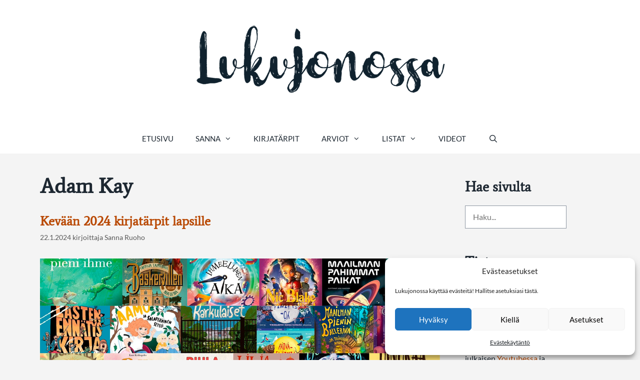

--- FILE ---
content_type: text/html; charset=UTF-8
request_url: https://lukujonossa.fi/avainsana/adam-kay/
body_size: 40193
content:
<!DOCTYPE html>
<html lang="fi">
<head>
	<meta charset="UTF-8">
	<meta name='robots' content='noindex, follow' />
<meta name="viewport" content="width=device-width, initial-scale=1">
	<!-- This site is optimized with the Yoast SEO plugin v26.7 - https://yoast.com/wordpress/plugins/seo/ -->
	<title>Avainsana: Adam Kay &#8211; Lukujonossa</title>
	<meta property="og:locale" content="fi_FI" />
	<meta property="og:type" content="article" />
	<meta property="og:title" content="Avainsana: Adam Kay &#8211; Lukujonossa" />
	<meta property="og:url" content="https://lukujonossa.fi/avainsana/adam-kay/" />
	<meta property="og:site_name" content="Lukujonossa" />
	<meta name="twitter:card" content="summary_large_image" />
	<meta name="twitter:site" content="@lukujonossa" />
	<script type="application/ld+json" class="yoast-schema-graph">{"@context":"https://schema.org","@graph":[{"@type":"CollectionPage","@id":"https://lukujonossa.fi/avainsana/adam-kay/","url":"https://lukujonossa.fi/avainsana/adam-kay/","name":"Avainsana: Adam Kay &#8211; Lukujonossa","isPartOf":{"@id":"https://lukujonossa.fi/#website"},"primaryImageOfPage":{"@id":"https://lukujonossa.fi/avainsana/adam-kay/#primaryimage"},"image":{"@id":"https://lukujonossa.fi/avainsana/adam-kay/#primaryimage"},"thumbnailUrl":"https://lukujonossa.fi/wp-content/uploads/2024/01/Kirjatarpit-kevat-2024-lapset-web.jpg","breadcrumb":{"@id":"https://lukujonossa.fi/avainsana/adam-kay/#breadcrumb"},"inLanguage":"fi"},{"@type":"ImageObject","inLanguage":"fi","@id":"https://lukujonossa.fi/avainsana/adam-kay/#primaryimage","url":"https://lukujonossa.fi/wp-content/uploads/2024/01/Kirjatarpit-kevat-2024-lapset-web.jpg","contentUrl":"https://lukujonossa.fi/wp-content/uploads/2024/01/Kirjatarpit-kevat-2024-lapset-web.jpg","width":1200,"height":675},{"@type":"BreadcrumbList","@id":"https://lukujonossa.fi/avainsana/adam-kay/#breadcrumb","itemListElement":[{"@type":"ListItem","position":1,"name":"Etusivu","item":"https://lukujonossa.fi/"},{"@type":"ListItem","position":2,"name":"Adam Kay"}]},{"@type":"WebSite","@id":"https://lukujonossa.fi/#website","url":"https://lukujonossa.fi/","name":"Lukujonossa","description":"Kirjablogi","publisher":{"@id":"https://lukujonossa.fi/#organization"},"potentialAction":[{"@type":"SearchAction","target":{"@type":"EntryPoint","urlTemplate":"https://lukujonossa.fi/?s={search_term_string}"},"query-input":{"@type":"PropertyValueSpecification","valueRequired":true,"valueName":"search_term_string"}}],"inLanguage":"fi"},{"@type":"Organization","@id":"https://lukujonossa.fi/#organization","name":"Lukujonossa","url":"https://lukujonossa.fi/","logo":{"@type":"ImageObject","inLanguage":"fi","@id":"https://lukujonossa.fi/#/schema/logo/image/","url":"https://lukujonossa.fi/wp-content/uploads/2020/02/Lukujonossa-2020-small.png","contentUrl":"https://lukujonossa.fi/wp-content/uploads/2020/02/Lukujonossa-2020-small.png","width":500,"height":167,"caption":"Lukujonossa"},"image":{"@id":"https://lukujonossa.fi/#/schema/logo/image/"},"sameAs":["https://www.facebook.com/lukujonossa","https://x.com/lukujonossa","https://www.instagram.com/lukujonossa/","https://www.youtube.com/channel/UCvccFkYlW8hMRsCaolSHL2w"]}]}</script>
	<!-- / Yoast SEO plugin. -->




<link rel="alternate" type="application/rss+xml" title="Lukujonossa &raquo; syöte" href="https://lukujonossa.fi/feed/" />
<link rel="alternate" type="application/rss+xml" title="Lukujonossa &raquo; kommenttien syöte" href="https://lukujonossa.fi/comments/feed/" />
<link rel="alternate" type="application/rss+xml" title="Lukujonossa &raquo; Adam Kay avainsanan RSS-syöte" href="https://lukujonossa.fi/avainsana/adam-kay/feed/" />
<style id='wp-img-auto-sizes-contain-inline-css'>
img:is([sizes=auto i],[sizes^="auto," i]){contain-intrinsic-size:3000px 1500px}
/*# sourceURL=wp-img-auto-sizes-contain-inline-css */
</style>
<link rel='stylesheet' id='dashicons-css' href='https://lukujonossa.fi/wp-includes/css/dashicons.min.css?ver=6.9' media='all' />
<link rel='stylesheet' id='elusive-css' href='https://lukujonossa.fi/wp-content/plugins/menu-icons/vendor/codeinwp/icon-picker/css/types/elusive.min.css?ver=2.0' media='all' />
<link rel='stylesheet' id='menu-icon-font-awesome-css' href='https://lukujonossa.fi/wp-content/plugins/menu-icons/css/fontawesome/css/all.min.css?ver=5.15.4' media='all' />
<link rel='stylesheet' id='foundation-icons-css' href='https://lukujonossa.fi/wp-content/plugins/menu-icons/vendor/codeinwp/icon-picker/css/types/foundation-icons.min.css?ver=3.0' media='all' />
<link rel='stylesheet' id='genericons-css' href='https://lukujonossa.fi/wp-content/plugins/menu-icons/vendor/codeinwp/icon-picker/css/types/genericons.min.css?ver=3.4' media='all' />
<link rel='stylesheet' id='menu-icons-extra-css' href='https://lukujonossa.fi/wp-content/plugins/menu-icons/css/extra.min.css?ver=0.13.20' media='all' />
<style id='wp-emoji-styles-inline-css'>

	img.wp-smiley, img.emoji {
		display: inline !important;
		border: none !important;
		box-shadow: none !important;
		height: 1em !important;
		width: 1em !important;
		margin: 0 0.07em !important;
		vertical-align: -0.1em !important;
		background: none !important;
		padding: 0 !important;
	}
/*# sourceURL=wp-emoji-styles-inline-css */
</style>
<link rel='stylesheet' id='cmplz-general-css' href='https://lukujonossa.fi/wp-content/plugins/complianz-gdpr/assets/css/cookieblocker.min.css?ver=1766134343' media='all' />
<link rel='stylesheet' id='crp-style-text-only-css' href='https://lukujonossa.fi/wp-content/plugins/contextual-related-posts/css/text-only.min.css?ver=4.1.0' media='all' />
<link rel='stylesheet' id='generate-style-grid-css' href='https://lukujonossa.fi/wp-content/themes/generatepress/assets/css/unsemantic-grid.min.css?ver=3.6.1' media='all' />
<link rel='stylesheet' id='generate-style-css' href='https://lukujonossa.fi/wp-content/themes/generatepress/assets/css/style.min.css?ver=3.6.1' media='all' />
<style id='generate-style-inline-css'>
body{background-color:var(--base-2);color:#3a3a3a;}a{color:var(--accent);}a:hover, a:focus{text-decoration:underline;}.entry-title a, .site-branding a, a.button, .wp-block-button__link, .main-navigation a{text-decoration:none;}a:hover, a:focus, a:active{color:var(--accent);}body .grid-container{max-width:1200px;}.wp-block-group__inner-container{max-width:1200px;margin-left:auto;margin-right:auto;}.navigation-search{position:absolute;left:-99999px;pointer-events:none;visibility:hidden;z-index:20;width:100%;top:0;transition:opacity 100ms ease-in-out;opacity:0;}.navigation-search.nav-search-active{left:0;right:0;pointer-events:auto;visibility:visible;opacity:1;}.navigation-search input[type="search"]{outline:0;border:0;vertical-align:bottom;line-height:1;opacity:0.9;width:100%;z-index:20;border-radius:0;-webkit-appearance:none;height:60px;}.navigation-search input::-ms-clear{display:none;width:0;height:0;}.navigation-search input::-ms-reveal{display:none;width:0;height:0;}.navigation-search input::-webkit-search-decoration, .navigation-search input::-webkit-search-cancel-button, .navigation-search input::-webkit-search-results-button, .navigation-search input::-webkit-search-results-decoration{display:none;}.main-navigation li.search-item{z-index:21;}li.search-item.active{transition:opacity 100ms ease-in-out;}.nav-left-sidebar .main-navigation li.search-item.active,.nav-right-sidebar .main-navigation li.search-item.active{width:auto;display:inline-block;float:right;}.gen-sidebar-nav .navigation-search{top:auto;bottom:0;}:root{--contrast:#1D2731;--contrast-2:#595d61;--contrast-3:#8d96a2;--base:#f7f7f7;--base-2:#f4f4f4;--base-3:#ffffff;--accent:#B94904;--global-color-8:#15798a;--global-color-9:#d8d8d8;}:root .has-contrast-color{color:var(--contrast);}:root .has-contrast-background-color{background-color:var(--contrast);}:root .has-contrast-2-color{color:var(--contrast-2);}:root .has-contrast-2-background-color{background-color:var(--contrast-2);}:root .has-contrast-3-color{color:var(--contrast-3);}:root .has-contrast-3-background-color{background-color:var(--contrast-3);}:root .has-base-color{color:var(--base);}:root .has-base-background-color{background-color:var(--base);}:root .has-base-2-color{color:var(--base-2);}:root .has-base-2-background-color{background-color:var(--base-2);}:root .has-base-3-color{color:var(--base-3);}:root .has-base-3-background-color{background-color:var(--base-3);}:root .has-accent-color{color:var(--accent);}:root .has-accent-background-color{background-color:var(--accent);}:root .has-global-color-8-color{color:var(--global-color-8);}:root .has-global-color-8-background-color{background-color:var(--global-color-8);}:root .has-global-color-9-color{color:var(--global-color-9);}:root .has-global-color-9-background-color{background-color:var(--global-color-9);}body, button, input, select, textarea{font-family:Lato, sans-serif;font-size:16px;}.main-navigation a, .main-navigation .menu-toggle, .main-navigation .menu-bar-items{font-family:Lato, sans-serif;text-transform:uppercase;font-size:15px;}h1, h2, h3, h4, h5, h6{font-family:Average, serif;font-weight:bold;}button:not(.menu-toggle),html input[type="button"],input[type="reset"],input[type="submit"],.button,.wp-block-button .wp-block-button__link{font-family:Lato, sans-serif;font-weight:bold;}h2.entry-title{font-size:26px;}h1.entry-title{font-size:32px;}.footer-bar{font-family:Lato, sans-serif;text-transform:uppercase;}.textwidget{font-family:Lato, sans-serif;font-size:16px;}.comments-title{font-size:20px;}h2{font-size:28px;margin-bottom:21px;}h3{font-size:24px;}h4.pt-cv-title{font-family:Average, serif;}.wp-block-image figcaption{font-style:italic;font-size:16px;margin-bottom:1em;}.top-bar{background-color:var(--base-3);color:var(--contrast);}.top-bar a{color:#ffffff;}.top-bar a:hover{color:#303030;}.site-header{background-color:#ffffff;color:#3a3a3a;}.site-header a{color:#3a3a3a;}.main-title a,.main-title a:hover{color:#222222;}.site-description{color:#757575;}.main-navigation,.main-navigation ul ul{background-color:var(--base-3);}.main-navigation .main-nav ul li a, .main-navigation .menu-toggle, .main-navigation .menu-bar-items{color:var(--contrast);}.main-navigation .main-nav ul li:not([class*="current-menu-"]):hover > a, .main-navigation .main-nav ul li:not([class*="current-menu-"]):focus > a, .main-navigation .main-nav ul li.sfHover:not([class*="current-menu-"]) > a, .main-navigation .menu-bar-item:hover > a, .main-navigation .menu-bar-item.sfHover > a{color:var(--contrast);background-color:var(--base-2);}button.menu-toggle:hover,button.menu-toggle:focus,.main-navigation .mobile-bar-items a,.main-navigation .mobile-bar-items a:hover,.main-navigation .mobile-bar-items a:focus{color:var(--contrast);}.main-navigation .main-nav ul li[class*="current-menu-"] > a{color:var(--contrast);background-color:var(--base-2);}.navigation-search input[type="search"],.navigation-search input[type="search"]:active, .navigation-search input[type="search"]:focus, .main-navigation .main-nav ul li.search-item.active > a, .main-navigation .menu-bar-items .search-item.active > a{color:var(--contrast);background-color:var(--base-2);}.main-navigation ul ul{background-color:var(--global-color-9);}.main-navigation .main-nav ul ul li a{color:var(--contrast);}.main-navigation .main-nav ul ul li:not([class*="current-menu-"]):hover > a,.main-navigation .main-nav ul ul li:not([class*="current-menu-"]):focus > a, .main-navigation .main-nav ul ul li.sfHover:not([class*="current-menu-"]) > a{color:var(--contrast);background-color:var(--base-3);}.main-navigation .main-nav ul ul li[class*="current-menu-"] > a{color:var(--contrast);background-color:var(--base-3);}.separate-containers .inside-article, .separate-containers .comments-area, .separate-containers .page-header, .one-container .container, .separate-containers .paging-navigation, .inside-page-header{color:var(--contrast);background-color:var(--base-2);}.inside-article a,.paging-navigation a,.comments-area a,.page-header a{color:var(--accent);}.inside-article a:hover,.paging-navigation a:hover,.comments-area a:hover,.page-header a:hover{color:var(--accent);}.entry-title a{color:var(--accent);}.entry-title a:hover{color:var(--accent);}.entry-meta{color:#595959;}.entry-meta a{color:var(--accent);}.entry-meta a:hover{color:var(--accent);}.sidebar .widget{background-color:var(--base-2);}.sidebar .widget .widget-title{color:#000000;}.footer-widgets{color:var(--base-3);background-color:var(--contrast-2);}.footer-widgets a{color:var(--base-3);}.footer-widgets a:hover{color:var(--base-3);}.footer-widgets .widget-title{color:#bab9b9;}.site-info{color:var(--base-3);background-color:var(--contrast);}.site-info a{color:var(--base-3);}.site-info a:hover{color:var(--base-3);}.footer-bar .widget_nav_menu .current-menu-item a{color:var(--base-3);}input[type="text"],input[type="email"],input[type="url"],input[type="password"],input[type="search"],input[type="tel"],input[type="number"],textarea,select{color:var(--contrast-2);background-color:var(--base-3);border-color:var(--contrast-3);}input[type="text"]:focus,input[type="email"]:focus,input[type="url"]:focus,input[type="password"]:focus,input[type="search"]:focus,input[type="tel"]:focus,input[type="number"]:focus,textarea:focus,select:focus{color:var(--contrast-2);background-color:var(--base-3);border-color:var(--contrast-2);}button,html input[type="button"],input[type="reset"],input[type="submit"],a.button,a.wp-block-button__link:not(.has-background){color:#ffffff;background-color:var(--accent);}button:hover,html input[type="button"]:hover,input[type="reset"]:hover,input[type="submit"]:hover,a.button:hover,button:focus,html input[type="button"]:focus,input[type="reset"]:focus,input[type="submit"]:focus,a.button:focus,a.wp-block-button__link:not(.has-background):active,a.wp-block-button__link:not(.has-background):focus,a.wp-block-button__link:not(.has-background):hover{color:#ffffff;background-color:#ffae33;}a.generate-back-to-top{background-color:rgba( 0,0,0,0.4 );color:#ffffff;}a.generate-back-to-top:hover,a.generate-back-to-top:focus{background-color:rgba( 0,0,0,0.6 );color:#ffffff;}:root{--gp-search-modal-bg-color:var(--base-3);--gp-search-modal-text-color:var(--contrast);--gp-search-modal-overlay-bg-color:rgba(0,0,0,0.2);}@media (max-width: 768px){.main-navigation .menu-bar-item:hover > a, .main-navigation .menu-bar-item.sfHover > a{background:none;color:var(--contrast);}}.inside-top-bar{padding:10px;}.inside-header{padding:40px;}.site-main .wp-block-group__inner-container{padding:40px;}.entry-content .alignwide, body:not(.no-sidebar) .entry-content .alignfull{margin-left:-40px;width:calc(100% + 80px);max-width:calc(100% + 80px);}.main-navigation .main-nav ul li a,.menu-toggle,.main-navigation .mobile-bar-items a{padding-left:22px;padding-right:22px;}.main-navigation .main-nav ul ul li a{padding:10px 22px 10px 22px;}.main-navigation ul ul{width:210px;}.rtl .menu-item-has-children .dropdown-menu-toggle{padding-left:22px;}.menu-item-has-children .dropdown-menu-toggle{padding-right:22px;}.rtl .main-navigation .main-nav ul li.menu-item-has-children > a{padding-right:22px;}.widget-area .widget{padding:5px 5px 5px 20px;}.site-info{padding:20px;}@media (max-width:768px){.separate-containers .inside-article, .separate-containers .comments-area, .separate-containers .page-header, .separate-containers .paging-navigation, .one-container .site-content, .inside-page-header{padding:30px;}.site-main .wp-block-group__inner-container{padding:30px;}.site-info{padding-right:10px;padding-left:10px;}.entry-content .alignwide, body:not(.no-sidebar) .entry-content .alignfull{margin-left:-30px;width:calc(100% + 60px);max-width:calc(100% + 60px);}}/* End cached CSS */@media (max-width: 768px){.main-navigation .menu-toggle,.main-navigation .mobile-bar-items,.sidebar-nav-mobile:not(#sticky-placeholder){display:block;}.main-navigation ul,.gen-sidebar-nav{display:none;}[class*="nav-float-"] .site-header .inside-header > *{float:none;clear:both;}}
.dynamic-author-image-rounded{border-radius:100%;}.dynamic-featured-image, .dynamic-author-image{vertical-align:middle;}.one-container.blog .dynamic-content-template:not(:last-child), .one-container.archive .dynamic-content-template:not(:last-child){padding-bottom:0px;}.dynamic-entry-excerpt > p:last-child{margin-bottom:0px;}
/*# sourceURL=generate-style-inline-css */
</style>
<link rel='stylesheet' id='generate-mobile-style-css' href='https://lukujonossa.fi/wp-content/themes/generatepress/assets/css/mobile.min.css?ver=3.6.1' media='all' />
<link rel='stylesheet' id='generate-font-icons-css' href='https://lukujonossa.fi/wp-content/themes/generatepress/assets/css/components/font-icons.min.css?ver=3.6.1' media='all' />
<link rel='stylesheet' id='generate-child-css' href='https://lukujonossa.fi/wp-content/themes/generatepress-child/style.css?ver=1744372292' media='all' />
<link rel='stylesheet' id='generate-google-fonts-css' href='//lukujonossa.fi/wp-content/uploads/omgf/generate-google-fonts/generate-google-fonts.css?ver=1676463319' media='all' />
<link rel='stylesheet' id='heateor_sss_frontend_css-css' href='https://lukujonossa.fi/wp-content/plugins/sassy-social-share/public/css/sassy-social-share-public.css?ver=3.3.79' media='all' />
<style id='heateor_sss_frontend_css-inline-css'>
.heateor_sss_button_instagram span.heateor_sss_svg,a.heateor_sss_instagram span.heateor_sss_svg{background:radial-gradient(circle at 30% 107%,#fdf497 0,#fdf497 5%,#fd5949 45%,#d6249f 60%,#285aeb 90%)}.heateor_sss_horizontal_sharing .heateor_sss_svg,.heateor_sss_standard_follow_icons_container .heateor_sss_svg{color:#fff;border-width:1px;border-style:solid;border-color:transparent}.heateor_sss_horizontal_sharing .heateorSssTCBackground{color:#666}.heateor_sss_horizontal_sharing span.heateor_sss_svg:hover,.heateor_sss_standard_follow_icons_container span.heateor_sss_svg:hover{border-color:transparent;}.heateor_sss_vertical_sharing span.heateor_sss_svg,.heateor_sss_floating_follow_icons_container span.heateor_sss_svg{color:#fff;border-width:0px;border-style:solid;border-color:transparent;}.heateor_sss_vertical_sharing .heateorSssTCBackground{color:#666;}.heateor_sss_vertical_sharing span.heateor_sss_svg:hover,.heateor_sss_floating_follow_icons_container span.heateor_sss_svg:hover{border-color:transparent;}@media screen and (max-width:783px) {.heateor_sss_vertical_sharing{display:none!important}}
/*# sourceURL=heateor_sss_frontend_css-inline-css */
</style>
<style id='generateblocks-inline-css'>
:root{--gb-container-width:1200px;}.gb-container .wp-block-image img{vertical-align:middle;}.gb-grid-wrapper .wp-block-image{margin-bottom:0;}.gb-highlight{background:none;}.gb-shape{line-height:0;}
/*# sourceURL=generateblocks-inline-css */
</style>
<link rel='stylesheet' id='generate-blog-images-css' href='https://lukujonossa.fi/wp-content/plugins/gp-premium/blog/functions/css/featured-images.min.css?ver=2.5.5' media='all' />
<script src="https://lukujonossa.fi/wp-includes/js/jquery/jquery.min.js?ver=3.7.1" id="jquery-core-js"></script>
<script src="https://lukujonossa.fi/wp-includes/js/jquery/jquery-migrate.min.js?ver=3.4.1" id="jquery-migrate-js"></script>
<link rel="https://api.w.org/" href="https://lukujonossa.fi/wp-json/" /><link rel="alternate" title="JSON" type="application/json" href="https://lukujonossa.fi/wp-json/wp/v2/tags/741" /><link rel="EditURI" type="application/rsd+xml" title="RSD" href="https://lukujonossa.fi/xmlrpc.php?rsd" />
<meta name="generator" content="WordPress 6.9" />
			<style>.cmplz-hidden {
					display: none !important;
				}</style><script type="text/javascript">
window.tdlcAsyncInit = function() {
        TDLinkConverter.init({});
    };
    var tdlc_1d43f5s_a = new Date(); tdlc_1d43f5s_a.setMinutes(0); tdlc_1d43f5s_a.setSeconds(0);
    var tdlc_1d43f5s_seconds = parseInt(tdlc_1d43f5s_a.getTime() / 1000);
    (function(d, s, id){
        var js, fjs = d.getElementsByTagName(s)[0];
        if (d.getElementById(id)) { return; }
        js = d.createElement(s); js.id = id;
        js.src = "https://clk.tradedoubler.com/lc?a(3453608)rand(" + tdlc_1d43f5s_seconds + ")";
        fjs.parentNode.insertBefore(js, fjs);
    }(document, "script", "tdlc-jssdk"));
</script><link rel="icon" href="https://lukujonossa.fi/wp-content/uploads/2020/02/lukujonossa-some.png" sizes="32x32" />
<link rel="icon" href="https://lukujonossa.fi/wp-content/uploads/2020/02/lukujonossa-some.png" sizes="192x192" />
<link rel="apple-touch-icon" href="https://lukujonossa.fi/wp-content/uploads/2020/02/lukujonossa-some.png" />
<meta name="msapplication-TileImage" content="https://lukujonossa.fi/wp-content/uploads/2020/02/lukujonossa-some.png" />
<style id='wp-block-categories-inline-css'>
.wp-block-categories{box-sizing:border-box}.wp-block-categories.alignleft{margin-right:2em}.wp-block-categories.alignright{margin-left:2em}.wp-block-categories.wp-block-categories-dropdown.aligncenter{text-align:center}.wp-block-categories .wp-block-categories__label{display:block;width:100%}
/*# sourceURL=https://lukujonossa.fi/wp-includes/blocks/categories/style.min.css */
</style>
<style id='wp-block-search-inline-css'>
.wp-block-search__button{margin-left:10px;word-break:normal}.wp-block-search__button.has-icon{line-height:0}.wp-block-search__button svg{height:1.25em;min-height:24px;min-width:24px;width:1.25em;fill:currentColor;vertical-align:text-bottom}:where(.wp-block-search__button){border:1px solid #ccc;padding:6px 10px}.wp-block-search__inside-wrapper{display:flex;flex:auto;flex-wrap:nowrap;max-width:100%}.wp-block-search__label{width:100%}.wp-block-search.wp-block-search__button-only .wp-block-search__button{box-sizing:border-box;display:flex;flex-shrink:0;justify-content:center;margin-left:0;max-width:100%}.wp-block-search.wp-block-search__button-only .wp-block-search__inside-wrapper{min-width:0!important;transition-property:width}.wp-block-search.wp-block-search__button-only .wp-block-search__input{flex-basis:100%;transition-duration:.3s}.wp-block-search.wp-block-search__button-only.wp-block-search__searchfield-hidden,.wp-block-search.wp-block-search__button-only.wp-block-search__searchfield-hidden .wp-block-search__inside-wrapper{overflow:hidden}.wp-block-search.wp-block-search__button-only.wp-block-search__searchfield-hidden .wp-block-search__input{border-left-width:0!important;border-right-width:0!important;flex-basis:0;flex-grow:0;margin:0;min-width:0!important;padding-left:0!important;padding-right:0!important;width:0!important}:where(.wp-block-search__input){appearance:none;border:1px solid #949494;flex-grow:1;font-family:inherit;font-size:inherit;font-style:inherit;font-weight:inherit;letter-spacing:inherit;line-height:inherit;margin-left:0;margin-right:0;min-width:3rem;padding:8px;text-decoration:unset!important;text-transform:inherit}:where(.wp-block-search__button-inside .wp-block-search__inside-wrapper){background-color:#fff;border:1px solid #949494;box-sizing:border-box;padding:4px}:where(.wp-block-search__button-inside .wp-block-search__inside-wrapper) .wp-block-search__input{border:none;border-radius:0;padding:0 4px}:where(.wp-block-search__button-inside .wp-block-search__inside-wrapper) .wp-block-search__input:focus{outline:none}:where(.wp-block-search__button-inside .wp-block-search__inside-wrapper) :where(.wp-block-search__button){padding:4px 8px}.wp-block-search.aligncenter .wp-block-search__inside-wrapper{margin:auto}.wp-block[data-align=right] .wp-block-search.wp-block-search__button-only .wp-block-search__inside-wrapper{float:right}
/*# sourceURL=https://lukujonossa.fi/wp-includes/blocks/search/style.min.css */
</style>
<style id='wp-block-group-inline-css'>
.wp-block-group{box-sizing:border-box}:where(.wp-block-group.wp-block-group-is-layout-constrained){position:relative}
/*# sourceURL=https://lukujonossa.fi/wp-includes/blocks/group/style.min.css */
</style>
<style id='wp-block-paragraph-inline-css'>
.is-small-text{font-size:.875em}.is-regular-text{font-size:1em}.is-large-text{font-size:2.25em}.is-larger-text{font-size:3em}.has-drop-cap:not(:focus):first-letter{float:left;font-size:8.4em;font-style:normal;font-weight:100;line-height:.68;margin:.05em .1em 0 0;text-transform:uppercase}body.rtl .has-drop-cap:not(:focus):first-letter{float:none;margin-left:.1em}p.has-drop-cap.has-background{overflow:hidden}:root :where(p.has-background){padding:1.25em 2.375em}:where(p.has-text-color:not(.has-link-color)) a{color:inherit}p.has-text-align-left[style*="writing-mode:vertical-lr"],p.has-text-align-right[style*="writing-mode:vertical-rl"]{rotate:180deg}
/*# sourceURL=https://lukujonossa.fi/wp-includes/blocks/paragraph/style.min.css */
</style>
<style id='js-archive-list-archive-widget-style-inline-css'>
/*!***************************************************************************************************************************************************************************************************************************************!*\
  !*** css ./node_modules/css-loader/dist/cjs.js??ruleSet[1].rules[4].use[1]!./node_modules/postcss-loader/dist/cjs.js??ruleSet[1].rules[4].use[2]!./node_modules/sass-loader/dist/cjs.js??ruleSet[1].rules[4].use[3]!./src/style.scss ***!
  \***************************************************************************************************************************************************************************************************************************************/
@charset "UTF-8";
/**
 * The following styles get applied both on the front of your site
 * and in the editor.
 *
 * Replace them with your own styles or remove the file completely.
 */
.js-archive-list a,
.js-archive-list a:focus,
.js-archive-list a:hover {
  text-decoration: none;
}
.js-archive-list .loading {
  display: inline-block;
  padding-left: 5px;
  vertical-align: middle;
  width: 25px;
}
.jal-hide {
  display: none;
}
.widget_jaw_widget ul.jaw_widget,
ul.jaw_widget ul,
body .wp-block-js-archive-list-archive-widget ul.jaw_widget,
body .wp-block-js-archive-list-archive-widget ul.jaw_widget ul,
body ul.jaw_widget {
  list-style: none;
  margin-left: 0;
  padding-left: 0;
}
.widget_jaw_widget ul.jaw_widget li,
.wp-block-js-archive-list-archive-widget ul.jaw_widget li,
.jaw_widget ul li {
  padding-left: 1rem;
  list-style: none;
}
.widget_jaw_widget ul.jaw_widget li::before,
.wp-block-js-archive-list-archive-widget ul.jaw_widget li::before,
.jaw_widget ul li::before {
  content: "";
}
.widget_jaw_widget ul.jaw_widget li .post-date::before,
.wp-block-js-archive-list-archive-widget ul.jaw_widget li .post-date::before,
.jaw_widget ul li .post-date::before {
  content: "—";
  padding-right: 5px;
}
.widget_jaw_widget ul.jaw_widget li .post-date,
.wp-block-js-archive-list-archive-widget ul.jaw_widget li .post-date,
.jaw_widget ul li .post-date {
  padding-left: 5px;
}
/** Bullet's padding **/
.jaw_symbol {
  margin-right: 0.5rem;
}

/*# sourceMappingURL=style-index.css.map*/
/*# sourceURL=https://lukujonossa.fi/wp-content/plugins/jquery-archive-list-widget/build/style-index.css */
</style>
<link rel='stylesheet' id='sby_common_styles-css' href='https://lukujonossa.fi/wp-content/plugins/feeds-for-youtube/public/build/css/sb-youtube-common.css?ver=2.6.2' media='all' />
<link rel='stylesheet' id='sby_styles-css' href='https://lukujonossa.fi/wp-content/plugins/feeds-for-youtube/public/build/css/sb-youtube-free.css?ver=2.6.2' media='all' />
</head>

<body data-cmplz=1 class="archive tag tag-adam-kay tag-741 wp-custom-logo wp-embed-responsive wp-theme-generatepress wp-child-theme-generatepress-child post-image-below-header post-image-aligned-center sticky-menu-fade right-sidebar nav-below-header one-container fluid-header active-footer-widgets-2 nav-search-enabled nav-aligned-center header-aligned-center dropdown-hover" itemtype="https://schema.org/Blog" itemscope>
	<a class="screen-reader-text skip-link" href="#content" title="Siirry sisältöön">Siirry sisältöön</a>		<header class="site-header" id="masthead" aria-label="Sivusto"  itemtype="https://schema.org/WPHeader" itemscope>
			<div class="inside-header grid-container grid-parent">
				<div class="site-logo">
					<a href="https://lukujonossa.fi/" rel="home">
						<img  class="header-image is-logo-image" alt="Lukujonossa" src="https://lukujonossa.fi/wp-content/uploads/2020/02/Lukujonossa-2020-small.png" />
					</a>
				</div>			</div>
		</header>
				<nav class="main-navigation sub-menu-right" id="site-navigation" aria-label="Pääasiallinen"  itemtype="https://schema.org/SiteNavigationElement" itemscope>
			<div class="inside-navigation grid-container grid-parent">
				<form method="get" class="search-form navigation-search" action="https://lukujonossa.fi/">
					<input type="search" class="search-field" value="" name="s" title="Haku" />
				</form>		<div class="mobile-bar-items">
						<span class="search-item">
				<a aria-label="Avaa hakupalkki" href="#">
									</a>
			</span>
		</div>
						<button class="menu-toggle" aria-controls="primary-menu" aria-expanded="false">
					<span class="mobile-menu">Valikko</span>				</button>
				<div id="primary-menu" class="main-nav"><ul id="menu-paavalikko" class=" menu sf-menu"><li id="menu-item-52" class="menu-item menu-item-type-custom menu-item-object-custom menu-item-home menu-item-52"><a href="https://lukujonossa.fi/">Etusivu</a></li>
<li id="menu-item-16238" class="menu-item menu-item-type-post_type menu-item-object-page menu-item-has-children menu-item-16238"><a href="https://lukujonossa.fi/esittely/">Sanna<span role="presentation" class="dropdown-menu-toggle"></span></a>
<ul class="sub-menu">
	<li id="menu-item-16265" class="menu-item menu-item-type-post_type menu-item-object-page menu-item-16265"><a href="https://lukujonossa.fi/kuvauskalusto/">Kuvauskalustoni</a></li>
	<li id="menu-item-16240" class="menu-item menu-item-type-post_type menu-item-object-page menu-item-16240"><a href="https://lukujonossa.fi/kaupallinen-yhteistyo/">Yhteistyö</a></li>
	<li id="menu-item-16269" class="menu-item menu-item-type-post_type menu-item-object-page menu-item-16269"><a href="https://lukujonossa.fi/ota-yhteytta/">Ota yhteyttä</a></li>
</ul>
</li>
<li id="menu-item-12117" class="menu-item menu-item-type-post_type menu-item-object-page menu-item-12117"><a href="https://lukujonossa.fi/kirjatarpit/">Kirjatärpit</a></li>
<li id="menu-item-16356" class="menu-item menu-item-type-custom menu-item-object-custom menu-item-has-children menu-item-16356"><a href="#">Arviot<span role="presentation" class="dropdown-menu-toggle"></span></a>
<ul class="sub-menu">
	<li id="menu-item-6619" class="menu-item menu-item-type-taxonomy menu-item-object-category menu-item-has-children menu-item-6619"><a href="https://lukujonossa.fi/arkisto/kaunokirjallisuus/">Kaunokirjat<span role="presentation" class="dropdown-menu-toggle"></span></a>
	<ul class="sub-menu">
		<li id="menu-item-12059" class="menu-item menu-item-type-taxonomy menu-item-object-category menu-item-12059"><a href="https://lukujonossa.fi/arkisto/kaunokirjallisuus/spefi/">Fantasia &amp; scifi</a></li>
		<li id="menu-item-12060" class="menu-item menu-item-type-taxonomy menu-item-object-category menu-item-12060"><a href="https://lukujonossa.fi/arkisto/kaunokirjallisuus/historiallinen/">Historiallinen fiktio</a></li>
		<li id="menu-item-12061" class="menu-item menu-item-type-taxonomy menu-item-object-category menu-item-12061"><a href="https://lukujonossa.fi/arkisto/kaunokirjallisuus/jannitys/">Jännityskirjat</a></li>
		<li id="menu-item-12062" class="menu-item menu-item-type-taxonomy menu-item-object-category menu-item-12062"><a href="https://lukujonossa.fi/arkisto/kaunokirjallisuus/klassikot/">Klassikot</a></li>
		<li id="menu-item-12063" class="menu-item menu-item-type-taxonomy menu-item-object-category menu-item-12063"><a href="https://lukujonossa.fi/arkisto/kaunokirjallisuus/lastenkirjat/">Lasten kaunokirjat</a></li>
		<li id="menu-item-12066" class="menu-item menu-item-type-taxonomy menu-item-object-category menu-item-12066"><a href="https://lukujonossa.fi/arkisto/kaunokirjallisuus/nuortenkirjat/">Nuortenkirjat &amp; YA</a></li>
		<li id="menu-item-12086" class="menu-item menu-item-type-taxonomy menu-item-object-category menu-item-12086"><a href="https://lukujonossa.fi/arkisto/kaunokirjallisuus/sarjakuvat/">Sarjakuvat</a></li>
		<li id="menu-item-12067" class="menu-item menu-item-type-taxonomy menu-item-object-category menu-item-12067"><a href="https://lukujonossa.fi/arkisto/kaunokirjallisuus/viihde/">Viihdekirjat</a></li>
		<li id="menu-item-12071" class="menu-item menu-item-type-taxonomy menu-item-object-category menu-item-12071"><a href="https://lukujonossa.fi/arkisto/kaunokirjallisuus/yleinen-kauno/">Yleinen kaunokirjallisuus</a></li>
	</ul>
</li>
	<li id="menu-item-16173" class="menu-item menu-item-type-taxonomy menu-item-object-category menu-item-has-children menu-item-16173"><a href="https://lukujonossa.fi/arkisto/tietokirjallisuus/">Tietokirjat<span role="presentation" class="dropdown-menu-toggle"></span></a>
	<ul class="sub-menu">
		<li id="menu-item-12072" class="menu-item menu-item-type-taxonomy menu-item-object-category menu-item-12072"><a href="https://lukujonossa.fi/arkisto/tietokirjallisuus/elamakerrat/">Elämäkerrat &amp; muistelmat</a></li>
		<li id="menu-item-12075" class="menu-item menu-item-type-taxonomy menu-item-object-category menu-item-12075"><a href="https://lukujonossa.fi/arkisto/tietokirjallisuus/historia/">Historia</a></li>
		<li id="menu-item-12085" class="menu-item menu-item-type-taxonomy menu-item-object-category menu-item-12085"><a href="https://lukujonossa.fi/arkisto/tietokirjallisuus/yhteiskunta/">Ilmiöt &amp; yhteiskunta</a></li>
		<li id="menu-item-12077" class="menu-item menu-item-type-taxonomy menu-item-object-category menu-item-12077"><a href="https://lukujonossa.fi/arkisto/tietokirjallisuus/kirjallisuus-kulttuuri/">Kirjallisuus &amp; kulttuuri</a></li>
		<li id="menu-item-12073" class="menu-item menu-item-type-taxonomy menu-item-object-category menu-item-12073"><a href="https://lukujonossa.fi/arkisto/tietokirjallisuus/elamantapa/">Lifestyle &amp; oppaat</a></li>
		<li id="menu-item-13511" class="menu-item menu-item-type-taxonomy menu-item-object-category menu-item-13511"><a href="https://lukujonossa.fi/arkisto/tietokirjallisuus/lanu-tietokirjat/">Lasten ja nuorten tietokirjat</a></li>
		<li id="menu-item-16180" class="menu-item menu-item-type-taxonomy menu-item-object-category menu-item-16180"><a href="https://lukujonossa.fi/arkisto/tietokirjallisuus/tiede-tekniikka/">Tiede &amp; tekniikka</a></li>
	</ul>
</li>
	<li id="menu-item-16357" class="menu-item menu-item-type-post_type menu-item-object-page current_page_parent menu-item-16357"><a href="https://lukujonossa.fi/blogi/">Kaikki postaukset</a></li>
</ul>
</li>
<li id="menu-item-7223" class="menu-item menu-item-type-custom menu-item-object-custom menu-item-has-children menu-item-7223"><a href="#">Listat<span role="presentation" class="dropdown-menu-toggle"></span></a>
<ul class="sub-menu">
	<li id="menu-item-6631" class="menu-item menu-item-type-post_type menu-item-object-page menu-item-6631"><a href="https://lukujonossa.fi/bbcn-100-kirjaa/">BBC:n 100 kirjaa</a></li>
	<li id="menu-item-15218" class="menu-item menu-item-type-post_type menu-item-object-post menu-item-15218"><a href="https://lukujonossa.fi/kirjoihin-pohjautuvat-elokuvat-sarjat/">Kirjoihin perustuvat elokuvat ja sarjat</a></li>
	<li id="menu-item-7222" class="menu-item menu-item-type-post_type menu-item-object-page menu-item-7222"><a href="https://lukujonossa.fi/maailman-kirjat-haaste/">Maailman kirjat -haaste</a></li>
	<li id="menu-item-15219" class="menu-item menu-item-type-post_type menu-item-object-post menu-item-15219"><a href="https://lukujonossa.fi/lista-suomalaiset-kirjatubettajat/">Suomalaiset kirjatubekanavat</a></li>
	<li id="menu-item-16794" class="menu-item menu-item-type-post_type menu-item-object-post menu-item-16794"><a href="https://lukujonossa.fi/tapahtumakalenteri-2026/">Tapahtumakalenteri</a></li>
	<li id="menu-item-16058" class="menu-item menu-item-type-post_type menu-item-object-page menu-item-16058"><a href="https://lukujonossa.fi/vanhimmat-kirjat/">Vanhimmat lukemani kirjat</a></li>
</ul>
</li>
<li id="menu-item-12749" class="menu-item menu-item-type-post_type menu-item-object-page menu-item-12749"><a href="https://lukujonossa.fi/kirjatube/">Videot</a></li>
<li class="search-item menu-item-align-right"><a aria-label="Avaa hakupalkki" href="#"></a></li></ul></div>			</div>
		</nav>
		
	<div class="site grid-container container hfeed grid-parent" id="page">
				<div class="site-content" id="content">
			
	<div class="content-area grid-parent mobile-grid-100 grid-75 tablet-grid-75" id="primary">
		<main class="site-main" id="main">
					<header class="page-header" aria-label="Sivu">
			
			<h1 class="page-title">
				Adam Kay			</h1>

					</header>
		<article id="post-14804" class="post-14804 post type-post status-publish format-standard has-post-thumbnail hentry category-kirjatarpit tag-adam-kay tag-ali-standish tag-andreas-palmaer tag-angie-thomas tag-anne-muhonen tag-ari-vannas tag-art-house tag-edward-kay tag-emilia-erfving tag-emily-akkermans tag-fabian-goransson tag-guillaume-perreault tag-helena-immonen tag-henry-paker tag-hertta-kustannus tag-ilkka-rekiaro tag-into-kustannus tag-jaana-kapari-jatta tag-jade-haapasalo tag-jan-bielecki tag-jane-chapman tag-jani-kaaro tag-jessica-kulekjian tag-jp-ahonen tag-jussi-kaakinen tag-kaisa-pirttinen tag-karin-niemi tag-katri-kirkkopelto tag-kerry-lyn-sparrow tag-kumma-kustannus tag-kustannus-ss tag-kustannus-makela tag-kvaliti tag-lasten-keskus tag-leigh-hodkinson tag-lotta-sofia-saahko tag-malin-klingenberg tag-mari-luoma tag-maria-sann tag-markus-hotakainen tag-marvi-jalo tag-mayu-saaritsa tag-michael-bright tag-mike-shiell tag-mira-mallius tag-myllylahti tag-nic-jones tag-otava tag-outi-jarvinen tag-outi-menna tag-pasi-leinonen tag-pasi-pitkanen tag-pia-korpisaari tag-raija-rintamaki tag-ryan-t-higgins tag-saija-uusi-viitala tag-salla-simukka tag-sanna-hytti tag-sara-shepard tag-satu-kontinen tag-satu-ramo tag-selma-ohman tag-senja-mannila tag-silja-sillanpaa tag-tammi tag-tim-probert tag-troll tag-valpuri-kuu tag-venny-helen tag-wsoy tag-zoe-si" itemtype="https://schema.org/CreativeWork" itemscope>
	<div class="inside-article">
					<header class="entry-header">
				<h2 class="entry-title" itemprop="headline"><a href="https://lukujonossa.fi/kevat-2024-lastenkirjat/" rel="bookmark">Kevään 2024 kirjatärpit lapsille</a></h2>		<div class="entry-meta">
			<span class="posted-on"><time class="updated" datetime="2025-08-25T18:08:58+03:00" itemprop="dateModified">25.8.2025</time><time class="entry-date published" datetime="2024-01-22T14:10:59+02:00" itemprop="datePublished">22.1.2024</time></span>  <span class="byline"><span class="author vcard" itemtype="http://schema.org/Person" itemscope="itemscope" itemprop="author">kirjoittaja <span class="fn n author-name" itemprop="name">Sanna Ruoho</span></span></span>		</div>
					</header>
			<div class="post-image">
						
						<a href="https://lukujonossa.fi/kevat-2024-lastenkirjat/">
							<img width="1200" height="675" src="https://lukujonossa.fi/wp-content/uploads/2024/01/Kirjatarpit-kevat-2024-lapset-web.jpg" class="attachment-full size-full wp-post-image" alt="" itemprop="image" decoding="async" fetchpriority="high" srcset="https://lukujonossa.fi/wp-content/uploads/2024/01/Kirjatarpit-kevat-2024-lapset-web.jpg 1200w, https://lukujonossa.fi/wp-content/uploads/2024/01/Kirjatarpit-kevat-2024-lapset-web-300x169.jpg 300w, https://lukujonossa.fi/wp-content/uploads/2024/01/Kirjatarpit-kevat-2024-lapset-web-700x394.jpg 700w, https://lukujonossa.fi/wp-content/uploads/2024/01/Kirjatarpit-kevat-2024-lapset-web-768x432.jpg 768w" sizes="(max-width: 1200px) 100vw, 1200px" />
						</a>
					</div>
			<div class="entry-content" itemprop="text">
				<p>Hyvää uutta kirjavuotta! Keräsin kasan minua kiinnostavia lastenkirjoja kotimaisilta kustantamoilta. Ikäsuositukset ovat arvioita, jotka olen tehnyt kustantajien ja kirjakauppojen antamien tietojen perusteella. Keväällä ilmestyy myös mielenkiintoisia jatko-osia aiemmin alkaneille sarjoille, mutta suurinta osaa niistä en ottanut mukaan.</p>
<p>Postaus sisältää tähdellä (*) merkittyjä <strong>mainoslinkkejä</strong>, joiden kautta saat kirjat samaan hintaan ja minä tienaan hieman taskurahaa.</p>
<hr />
<h2>Pienten kuvakirjoja (3+)</h2>
<p><strong><img decoding="async" class="kansi alignright wp-image-14902" src="https://lukujonossa.fi/wp-content/uploads/2024/01/lumikasa.jpg" alt="" width="150" height="150" srcset="https://lukujonossa.fi/wp-content/uploads/2024/01/lumikasa.jpg 300w, https://lukujonossa.fi/wp-content/uploads/2024/01/lumikasa-150x150.jpg 150w, https://lukujonossa.fi/wp-content/uploads/2024/01/lumikasa-120x120.jpg 120w" sizes="(max-width: 150px) 100vw, 150px" />Emilia Erfving: Lumikasa</strong><br />
<em>Lasten Keskus 2024</em></p>
<p>&#8221;<em>Syyspakkanen hiipii metsään, ja pian luonto on hopeisen huurteen peitossa. Kun Kasa liikahtaa, sen jäätyneet lehdet rapisevat hauskasti. Harmaa orava sinkoilee kiireisenä ympäriinsä. Se piilottaa herkkuja talven varalle. Kasasta tulee oravan salaisten herkkujen vartija! Mutta miten käy, kun metsään pöllähtää lumimyrsky?</em>&#8221;</p>
<p><a href="https://www.adlibris.com/fi/kirja/lumikasa-9789523548985">*Osta kirja Adlibriksesta</a></p>
<p><strong><img decoding="async" class="kansi alignright wp-image-14806" src="https://lukujonossa.fi/wp-content/uploads/2024/01/lillijaseikkailuvatsassa-296x300.jpg" alt="" width="150" height="152" srcset="https://lukujonossa.fi/wp-content/uploads/2024/01/lillijaseikkailuvatsassa-296x300.jpg 296w, https://lukujonossa.fi/wp-content/uploads/2024/01/lillijaseikkailuvatsassa.jpg 300w" sizes="(max-width: 150px) 100vw, 150px" />Adam Kay &amp; <span class="info-value">Henry Paker</span> (kuv.): Lilli ja seikkailu vatsassa</strong><br />
<em>Suom. Senja Mannila</em><br />
<em>Art House 2024</em></p>
<p>&#8221;<em>Kun Veikko eräänä päivänä nälkäisenä haukkaa lempipitsaansa, alkaa Lillin ihmeellinen seikkailu. Pieni maissinjyvä on odottanut sitä koko ikänsä. Riemastuttava lastenkirja kertoo, mitä kaikkea Lilli vatsaseikkailullaan kohtaa. Teos avaa ruonsulatusta vastustamattoman hauskasti, superkiinnostavia ällötyksiä ja perin hyödyllisiä terveellisiä asioita unohtamatta.</em>&#8221;</p>
<p><a href="https://www.adlibris.com/fi/kirja/lilli-ja-seikkailu-vatsassa-9789518849721">*Osta kirja Adlibriksesta</a></p>
<p><strong><span class="author text-muted" data-wp-editing="1"><img loading="lazy" decoding="async" class="kansi alignright wp-image-14848" src="https://lukujonossa.fi/wp-content/uploads/2024/01/uinukaauuhet-234x300.jpg" alt="" width="150" height="192" srcset="https://lukujonossa.fi/wp-content/uploads/2024/01/uinukaauuhet-234x300.jpg 234w, https://lukujonossa.fi/wp-content/uploads/2024/01/uinukaauuhet.jpg 300w" sizes="auto, (max-width: 150px) 100vw, 150px" />Kerry Lyn Sparrow &amp; Guillaume Perreault (kuv.)</span>: Uinukaa, uuhet!</strong><br />
<em>Suom. Marvi Jalo</em><br />
<em>Kvaliti 2024</em></p>
<p>&#8221;<em>Ainoa asia, josta Arttu ei pidä, on nukkuminen, ja hän tekee kaikkensa välttääkseen sen. Eräänä päivänä äiti saa tarpeekseen Artun viivyttelystä. &#8217;Kokeile laskea lampaita&#8217;, hän sanoo. Kun Arttu laskee, jokainen lammas ilmestyy numeroliivi päällä kuin kilpa-auto ja hyppää sängyn yli. Mutta sitten tulee lammas numero 68, joka epäröi. Sen pitää juoda vettä, ennen kuin voi hypätä. Sitten sen täytyy mennä vessaan, jonka jälkeen se haluaa pukea juoksukengät jalkaan</em>.&#8221;</p>
<p><a href="https://www.adlibris.com/fi/kirja/uinukaa-uuhet-9789523940789">*Osta kirja Adlibriksesta</a></p>
<p><strong><img loading="lazy" decoding="async" class="kansi alignright wp-image-14851" src="https://lukujonossa.fi/wp-content/uploads/2024/01/jytymtulivuoripurkautuu.jpg" alt="" width="150" height="136" />Jessica Kulekjian &amp; Zoe Si (kuv.): JYTYM! Tulivuori purkautuu</strong><br />
<em>Suom. Jade Haapasalo</em><br />
<em>Kvaliti 2024</em></p>
<p>&#8221;<em>Jokin heräilee maan uumenissa. Kuiskaus sihisee magmasäiliössä. Kuuluu kaasujen kurlutusta. Höyryä pöllähtää ilmaan. Kuplat kiehuvat ja poksahtelevat. Nyt onkin aika herätä! Tämä värikäs kirja on täydellinen valinta tulivuorten ystäville &#8211; ja kaikille, jotka rakastavat JYRÄHDYKSIÄ!</em>&#8221;</p>
<p><a href="https://www.adlibris.com/fi/kirja/jytym-9789523940888">*Osta kirja Adlibriksesta</a></p>
<p><strong><img loading="lazy" decoding="async" class="kansi alignright wp-image-14897" src="https://lukujonossa.fi/wp-content/uploads/2024/01/heimorri.jpg" alt="" width="150" height="113" />Ryan T. Higgins: Hei, Mörri!</strong><br />
<em>Suom. Raija Rintamäki</em><br />
<em>Kumma-kustannus 2024</em></p>
<p>&#8221;<em>Mörri haluaisi kaikista eniten vain ottaa nokoset, mutta hänen hiiriystävillään on jälleen muita suunnitelmia. Hiiret katsovat suoraan SINUA. Mörri ei tietenkään halua olla mukana, mutta eihän sellainen käy päinsä… Tärisytä, värisytä ja heiluta siis tätä kirjaa — ja auta samalla hiiriä luomaan interaktiivinen tarina, jossa juuri SINÄ voit hiirten kanssa päättää, mitä Mörri tekee. Sillä halusi Mörri sitä tai ei, tässä kirjassa lukija on puikoissa!</em>&#8221;</p>
<p><a href="https://www.adlibris.com/fi/kirja/hei-morri-9789523704800">*Osta kirja Adlibriksesta</a></p>
<p><strong><img loading="lazy" decoding="async" class="kansi alignright wp-image-14900" src="https://lukujonossa.fi/wp-content/uploads/2024/01/pikijavillivekotin-223x300.jpg" alt="" width="150" height="202" srcset="https://lukujonossa.fi/wp-content/uploads/2024/01/pikijavillivekotin-223x300.jpg 223w, https://lukujonossa.fi/wp-content/uploads/2024/01/pikijavillivekotin.jpg 300w" sizes="auto, (max-width: 150px) 100vw, 150px" />Katri Kirkkopelto: Piki ja villi vekotin</strong><br />
<em>Lasten Keskus 2024</em></p>
<p>&#8221;<em>Piki on vihdoin saanut oman puhelimen. Se on hieno. Puhelimella voi soittaa Isolle, ottaa valokuvia, kuvata videoita, pelata pelejä ja lähettää viestejä kavereille. Puhelin ei kuitenkaan aina ole kiva. Sinne tulee joskus kurjia juttuja, jotka jäävät vaivaamaan niin, ettei unikaan meinaa iltaisin tulla. Joskus Pikikin lähettää viestejä, jotka kaduttavat. Vähitellen Piki oivaltaa, että puhelin on villi vekotin, joka täytyy kesyttää</em>.&#8221;</p>
<p><a href="https://www.adlibris.com/fi/kirja/piki-ja-villi-vekotin-9789523548695">*Osta kirja Adlibriksesta</a></p>
<p><strong><img loading="lazy" decoding="async" class="kansi alignright wp-image-14917" src="https://lukujonossa.fi/wp-content/uploads/2024/01/jokainenmeistaonpieniihme-263x300.jpg" alt="" width="150" height="171" srcset="https://lukujonossa.fi/wp-content/uploads/2024/01/jokainenmeistaonpieniihme-263x300.jpg 263w, https://lukujonossa.fi/wp-content/uploads/2024/01/jokainenmeistaonpieniihme.jpg 300w" sizes="auto, (max-width: 150px) 100vw, 150px" />Jane Chapman: Jokainen meistä on pieni ihme<br />
</strong><em>Suom. Raija Rintamäki</em><br />
<em>Kustannus-Mäkelä 2024</em></p>
<p>&#8221;<em>Sammakko on perin juurin kyllästynyt kotilampeensa ja päättää lähteä seikkailemaan. Seuraan liittyy Hiiri, joka esittelee ystävälleen omaa asuinpaikkaansa. Sammakko ihailee metsän värejä ja eläimiä, eihän lammessa ole mitään niiden veroista. Vai onko sittenkin…?</em>&#8221;</p>
<p><a href="https://www.adlibris.com/fi/kirja/jokainen-meista-on-pieni-ihme-9789523419421">*Osta kirja Adlibriksesta</a></p>
<p><strong><img loading="lazy" decoding="async" class="kansi alignright wp-image-14904" src="https://lukujonossa.fi/wp-content/uploads/2024/01/marttaonkartalla-255x300.jpg" alt="" width="150" height="177" srcset="https://lukujonossa.fi/wp-content/uploads/2024/01/marttaonkartalla-255x300.jpg 255w, https://lukujonossa.fi/wp-content/uploads/2024/01/marttaonkartalla.jpg 300w" sizes="auto, (max-width: 150px) 100vw, 150px" />Leigh Hodkinson: Martta on kartalla</strong><br />
<em>Suom. Sanna Hytti</em><br />
<em>Lasten Keskus 2024</em></p>
<p>&#8221;<em>Martta rakastaa karttoja. Hän tutkii maailmaa piirtämällä. Ensin hän piirtää maailmankaikkeuden ja sitten maapallon mantereineen. Martta piirtää vielä kotikaupungin, kotikadun, kotitalon rappukäytävän ja oman kodin huoneineen. Lopulta Martta kartoittaa myös itsensä. Martassa on pisamia, vikkelät jalat ja monenmoisia ajatuksia – isoja ajatuksia ja unelmia.</em>&#8221;</p>
<p><a href="https://www.adlibris.com/fi/kirja/martta-on-kartalla-9789523549265">*Osta kirja Adlibriksesta</a></p>
<p><strong><img loading="lazy" decoding="async" class="kansi alignright wp-image-14934" src="https://lukujonossa.fi/wp-content/uploads/2024/01/karkulaiset-243x300.jpg" alt="" width="150" height="186" srcset="https://lukujonossa.fi/wp-content/uploads/2024/01/karkulaiset-243x300.jpg 243w, https://lukujonossa.fi/wp-content/uploads/2024/01/karkulaiset.jpg 300w" sizes="auto, (max-width: 150px) 100vw, 150px" />Malin Klingenberg &amp; Maria Sann (kuv.): Karkulaiset</strong><br />
<em>Suom. Outi Menna</em><br />
<em>Kustannus S&amp;S 2024</em></p>
<p>&#8221;<em>Joona, Ebba ja Linnea ovat jo oikeastaan ihan liian isoja päiväkotiin. Lisäksi heillä on upouudet lapiot. Iltapäivän lepohetkellä vapaudenkaipuiselle kolmikolle tarjoutuu mahdollisuus pakoon päiväkodin väsyneen hoitajan Monan ansiosta. Elämä vapaudessa sekä tuoksuu että tuntuu erilaiselta.</em>&#8221;</p>
<p><a href="https://www.adlibris.com/fi/kirja/karkulaiset-9789515260765">*Osta kirja Adlibriksesta</a></p>
<p><strong><img loading="lazy" decoding="async" class="kansi alignright wp-image-14944" src="https://lukujonossa.fi/wp-content/uploads/2024/01/liljamuuttaamaailmalle-218x300.jpg" alt="" width="150" height="207" srcset="https://lukujonossa.fi/wp-content/uploads/2024/01/liljamuuttaamaailmalle-218x300.jpg 218w, https://lukujonossa.fi/wp-content/uploads/2024/01/liljamuuttaamaailmalle.jpg 300w" sizes="auto, (max-width: 150px) 100vw, 150px" />Lotta-Sofia Saahko &amp; Mira Mallius (kuv.): Lilja muuttaa maailmalle</strong><br />
<em>Tammi 2024</em></p>
<p>&#8221;<em>Lilja ei ole koskaan käynyt kauempana kuin mummolassa, kun äiti ja isä ilmoittavat, että heidän perheensä muuttaa Kiinaan. Näkeekö Lilja mummoa enää koskaan? Löytääkö hän uusia kavereita ja miten hän oppii vierasta kieltä? Ensin Kiinassa kaikki tuntuu kummalliselta, puistossa ihmiset lenkkeilevät takaperin ja aamupalaksi syödään nyyttejä. Mutta sitten Lilja tapaa Liun, ja uuden ystävän kanssa Kiinaan muutosta tuleekin suuri seikkailu!</em>&#8221;</p>
<p><a href="https://www.adlibris.com/fi/kirja/lilja-muuttaa-maailmalle-9789520460648">*Osta kirja Adlibriksesta</a></p>
<hr />
<h2>Lastenromaaneja (6+)</h2>
<p><strong><img loading="lazy" decoding="async" class="kansi alignright wp-image-14878" src="https://lukujonossa.fi/wp-content/uploads/2024/01/maailmanpieninballerija-189x300.jpg" alt="" width="120" height="190" srcset="https://lukujonossa.fi/wp-content/uploads/2024/01/maailmanpieninballerija-189x300.jpg 189w, https://lukujonossa.fi/wp-content/uploads/2024/01/maailmanpieninballerija.jpg 300w" sizes="auto, (max-width: 120px) 100vw, 120px" />Valpuri Kuu &amp; Ari Vannas (kuv.): Maailman pienin ballerina ja taikurin nauru</strong><br />
<em>Hertta Kustannus 2024</em></p>
<p>&#8221;<em>Maailman pienin ballerina on saanut työpaikan taikurin kartanosta. Taikuri asuu ihmeellisyyksien keskellä, mutta on silti tyytymätön ja yrmeä. Kun ballerina joutuu viikosta toiseen tanssimaan aina saman soolonumeron, hän alkaa turhautua. Eräänä keskiviikkona kartanoon tulee uusi asukas, maailman pienin kissa nimeltä von Tassunberg. Yhdessä ballerina ja muhkeahäntäinen filosofikissa päättävät karata ja lähteä etsimään uutta työpaikkaa.</em>&#8221;</p>
<p><a href="https://www.adlibris.com/fi/kirja/maailman-pienin-ballerina-ja-taikurin-nauru-9789524060301">*Osta kirja Adlibriksesta</a></p>
<p><strong><img loading="lazy" decoding="async" class="kansi alignright wp-image-14915" src="https://lukujonossa.fi/wp-content/uploads/2024/01/aamujasalaperainenseteli-226x300.jpg" alt="" width="120" height="160" srcset="https://lukujonossa.fi/wp-content/uploads/2024/01/aamujasalaperainenseteli-226x300.jpg 226w, https://lukujonossa.fi/wp-content/uploads/2024/01/aamujasalaperainenseteli.jpg 300w" sizes="auto, (max-width: 120px) 100vw, 120px" />Saija Uusi-Viitala &amp; Karin Niemi (kuv.): Aamu ja salaperäinen seteli</strong><br />
<em>Myllylahti 2024</em></p>
<p>&#8221;<em>Lämminhenkisessä kuvakirjassa pyörätuolilla liikkuva Aamu-tyttö löytää ystäviensä kanssa leikkipuistosta setelin. Kenelle raha kuuluu? Entä saako löytäjä pitää?</em>&#8221;</p>
<p><a href="https://www.adlibris.com/fi/kirja/aamu-ja-salaperainen-seteli-9789523564886">*Osta kirja Adlibriksesta</a></p>
<p><strong><img loading="lazy" decoding="async" class="kansi alignright wp-image-14946" src="https://lukujonossa.fi/wp-content/uploads/2024/01/lottalehto-185x300.jpg" alt="" width="120" height="194" srcset="https://lukujonossa.fi/wp-content/uploads/2024/01/lottalehto-185x300.jpg 185w, https://lukujonossa.fi/wp-content/uploads/2024/01/lottalehto.jpg 316w" sizes="auto, (max-width: 120px) 100vw, 120px" />Satu Kontinen &amp; Satu Rämö:</strong> <strong>Lottalehto</strong><br />
<em>Tammi 2024</em></p>
<p>&#8221;<em>Islannissa asuvalle Sagalle ja Suomessa asuvalle Sadulle kaikki tavallinen on ihmeellistä! Serkukset viettävät kesää Lauttasaaren Lottalehdossa vaarinsa ränsistyneellä kesämajalla. Vaari on kuitenkin oudon hiljainen, ja heti ensimmäisenä yönä maja joutuu ilkivallan kohteeksi. Ruusupensaita havistelee öisin varjoissa hiipivä, suden kanssa liikkuva hahmo, ja tytöt päättävät ryhtyä selvittämään, mistä oikein on kyse</em>.&#8221;</p>
<p>Satujen saaret -kirjasarjan avausosa.</p>
<p><a href="https://www.adlibris.com/fi/kirja/lottalehto-9789520458386">*Osta kirja Adlibriksesta</a></p>
<hr />
<h2>Seikkailuja koululaisille (8+)</h2>
<p><strong><img loading="lazy" decoding="async" class="kansi alignright wp-image-14979" src="https://lukujonossa.fi/wp-content/uploads/2024/01/pihlapiirtaaparhaanystavan-205x300.jpg" alt="" width="120" height="176" srcset="https://lukujonossa.fi/wp-content/uploads/2024/01/pihlapiirtaaparhaanystavan-205x300.jpg 205w, https://lukujonossa.fi/wp-content/uploads/2024/01/pihlapiirtaaparhaanystavan.jpg 273w" sizes="auto, (max-width: 120px) 100vw, 120px" />Sara Shepard: Pihla piirtää parhaan ystävän</strong><br />
<em>Suom. Outi Järvinen</em><br />
<em>Otava 2024</em></p>
<p>&#8221;<em>Pihla kirjoittaa ja piirtää päiväkirjaa päässään surisevista huolista. Pihlaa huolettaa tosi moni asia. Miksi joku on raaputtanut hänen pulpettiinsa &#8217;Olen ötökkä&#8217;? Entä jos Kosmo-koira syö purkkaa ja kuolee? Ja miksi paras ystävä ei enää halua olla ystävä, vaan kaveeraa luokan ilkeimmän tytön kanssa? Tekikö Pihla jotain väärin, ja jos teki, voiko sen korjata?</em>&#8221;</p>
<p>Kirja aloittaa Pihla-sarjan. Kustantajan ikäsuositus 8+.</p>
<p><a href="https://www.adlibris.com/fi/kirja/pihla-piirtaa-parhaan-ystavan-9789511452164">*Osta kirja Adlibriksesta</a></p>
<p><strong> <img loading="lazy" decoding="async" class="kansi alignright wp-image-14995" src="https://lukujonossa.fi/wp-content/uploads/2024/01/rambontalli-212x300.jpg" alt="" width="120" height="170" srcset="https://lukujonossa.fi/wp-content/uploads/2024/01/rambontalli-212x300.jpg 212w, https://lukujonossa.fi/wp-content/uploads/2024/01/rambontalli.jpg 300w" sizes="auto, (max-width: 120px) 100vw, 120px" />Venny Helén &amp; Kaisa Pirttinen (kuv.): Rambon talli: Kadonneiden hevosten mysteeri</strong><br />
<em>WSOY 2024</em></p>
<p>&#8221;<em>Tunnetko jo tallitytöt taikka vuonohevosen Felixin? Rambon tallin väkeen tutustutaan kirjasarjan avausosassa, jossa Elina muuttaa uudelle paikkakunnalle ja aloittaa ratsastamisen Rambon tallilla. Yhtäkkiä tallin hevoset alkavat kadota, ja kisatiimiläiset epäilevät viimeisimpänä tallille tullutta Elinaa. Saako Elina kavereineen selvitettyä kadonneiden hevosten mysteerin?</em>&#8221;</p>
<p>Kirja aloittaa Schleichtalli Rambo -tubekanavaan perustuvan sarjan. Kustantamon ikäsuositus 9+.</p>
<p><a href="https://www.adlibris.com/fi/kirja/rambon-talli-kadonneiden-hevosten-mysteeri-9789510504178">*Osta kirja Adlibriksesta</a></p>
<p><strong><img loading="lazy" decoding="async" class="kansi alignright wp-image-14948" src="https://lukujonossa.fi/wp-content/uploads/2024/01/poikaullakollapoikakellarissa-210x300.jpg" alt="" width="120" height="172" srcset="https://lukujonossa.fi/wp-content/uploads/2024/01/poikaullakollapoikakellarissa-210x300.jpg 210w, https://lukujonossa.fi/wp-content/uploads/2024/01/poikaullakollapoikakellarissa.jpg 365w" sizes="auto, (max-width: 120px) 100vw, 120px" />Salla Simukka &amp; JP Ahonen (kuv.): Poika ullakolla, poika kellarissa</strong><br />
<em>Tammi 2024</em></p>
<div class="font-serif rte prose-drop-cap">
<p>&#8221;<em>Jännittävä lastenromaani kahdesta pojasta, jotka asuvat samassa talossa mutta eri todellisuuksissa. 10-vuotiaan Alexiksen perhe muuttaa taloon, josta hän saa unelmiensa ullakkohuoneen. Niin ikään 10-vuotiaan Maxin perhe muuttaa taloon, jossa häntä odottaa upea kellarihuone. Pian pojat huomaavat, että heidän kotitaloissaan on jotain omituista: Alexis kuulee ääniä talon alta, vaikka heillä ei ole kellaria. Maxin korviin kantautuu soittoa ullakolta, vaikka siellä ei ole ketään</em>.&#8221;</p>
</div>
<p>Kustantajan ikäsuositus 8+.</p>
<p><a href="https://www.adlibris.com/fi/kirja/poika-ullakolla-poika-kellarissa-9789520458713">*Osta kirja Adlibriksesta</a></p>
<p><strong><img loading="lazy" decoding="async" class="kansi alignright wp-image-14977" src="https://lukujonossa.fi/wp-content/uploads/2024/01/nicblakejaihmeelliset-202x300.jpg" alt="" width="120" height="179" srcset="https://lukujonossa.fi/wp-content/uploads/2024/01/nicblakejaihmeelliset-202x300.jpg 202w, https://lukujonossa.fi/wp-content/uploads/2024/01/nicblakejaihmeelliset.jpg 268w" sizes="auto, (max-width: 120px) 100vw, 120px" />Angie Thomas: Nic Blake ja ihmeelliset – Ilmentäjien ennustus</strong><br />
<em>Suom. Ilkka Rekiaro</em><br />
<em>Otava 2024</em></p>
<p>&#8221;<em>Ei ole helppoa olla ihmeellinen tavisten maailmassa. Kun Nic täyttää 12 vuotta, hänen isänsä ei vieläkään opeta häntä käyttämään ilmentäjän kykyjään. Ennen kuin hän saa valjastettua lahjansa käyttöön, uskomattomat sattumat käynnistävät seikkailun, joka imaisee Nicin ja kaksi ystävää mukaansa. Isää syytetään vakavasta rikoksesta, ja Nicin lempikirjan tapahtumat heräävät eloon. Nicin on löydettävä mahtava taikaesine, joka voi ratkaista kaiken.</em>&#8221;</p>
<p>Fantasiatrilogian avausosa. Kustantajan ikäsuositus 8+.</p>
<p><a href="https://www.adlibris.com/fi/kirja/nic-blake-ja-ihmeelliset-ilmentajien-ennustus-9789511456148">*Osta kirja Adlibriksesta</a></p>
<p><strong> <img loading="lazy" decoding="async" class="kansi alignright wp-image-14950" src="https://lukujonossa.fi/wp-content/uploads/2024/01/outojatapauksiabaskervillenkoulussa-207x300.jpg" alt="" width="120" height="174" srcset="https://lukujonossa.fi/wp-content/uploads/2024/01/outojatapauksiabaskervillenkoulussa-207x300.jpg 207w, https://lukujonossa.fi/wp-content/uploads/2024/01/outojatapauksiabaskervillenkoulussa.jpg 358w" sizes="auto, (max-width: 120px) 100vw, 120px" />Ali Standish: Outoja tapauksia Baskervillen koulussa</strong><br />
<em>Suom. Jaana Kapari-Jatta</em><br />
<em>Tammi 2024</em></p>
<p>&#8221;<em>Kun mystinen piippumies huomaa Arthur Conan Doylen poikkeukselliset päättelytaidot, tälle tarjoutuu tilaisuus päästä salaiseen Baskervillen kouluun. Koulussa Arthur ystävystyy oitis seikkailunjanoisen Irene Eaglen ja älykkyydessä vertaisensa Jimmie Moriartyn kanssa. Pian Arthur ystävineen (ja vihollisineen!) kutsutaan jäseniksi vaikutusvaltaiseen salaseuraan, johon päästäkseen heidän on suoriuduttava kolmesta testistä</em>.&#8221;</p>
<p>Kirja aloittaa Baskervillen koulu -sarjan. Kustantajan ikäsuositus 9+.</p>
<p><a href="https://www.adlibris.com/fi/kirja/outoja-tapauksia-baskervillen-koulussa-9789520457433">*Osta kirja Adlibriksesta</a></p>
<p><strong> <img loading="lazy" decoding="async" class="kansi alignright wp-image-14998" src="https://lukujonossa.fi/wp-content/uploads/2024/01/sateenkaarikaarme-231x300.jpg" alt="" width="120" height="156" srcset="https://lukujonossa.fi/wp-content/uploads/2024/01/sateenkaarikaarme-231x300.jpg 231w, https://lukujonossa.fi/wp-content/uploads/2024/01/sateenkaarikaarme.jpg 300w" sizes="auto, (max-width: 120px) 100vw, 120px" />Silja Sillanpää &amp; Pasi Pitkänen (kuv.): Ouroboros: Sateenkaarikäärme<br />
</strong><em>WSOY 2024</em><strong><br />
</strong></p>
<p>&#8221;<em>Lumoava tarina vie lukijansa maan alla kulkevan salaperäisen käärmejunan kyytiin. 12-vuotias Kivi asuu isoisovanhempiensa luona matelijakaupan yläkerrassa. Kun vanhukset viedään hoitolaan, karkaa Kivi lemmikkikäärmeensä Nijin kanssa etsimään maan nielemää äitiään. Kivi päätyy rautatieasemalle, jonne matelee riimuin koristeltu käärmejuna. Alkaa huimaava seikkailu, jonka aikana Kivi joutuu pohtimaan, milloin todellisuus muuttuu tarinoiksi ja tarinat totuudeksi</em>.&#8221;</p>
<p>Kustantajan ikäsuositus 9+.</p>
<p><a href="https://www.adlibris.com/fi/kirja/ouroboros-sateenkaarikaarme-9789510504710">*Osta kirja Adlibriksesta</a></p>
<p><strong> <img loading="lazy" decoding="async" class="kansi alignright wp-image-14952" src="https://lukujonossa.fi/wp-content/uploads/2024/01/karakalinvoima-187x300.jpg" alt="" width="120" height="193" srcset="https://lukujonossa.fi/wp-content/uploads/2024/01/karakalinvoima-187x300.jpg 187w, https://lukujonossa.fi/wp-content/uploads/2024/01/karakalinvoima.jpg 318w" sizes="auto, (max-width: 120px) 100vw, 120px" />Helena Immonen &amp; Pasi Leinonen: Ka­ra­ka­lin voi­ma</strong><br />
<em>Tammi 2024</em></p>
<p>&#8221;<em>Kaksitoistavuotiaana Tommon on aika ottaa vastaan oma eläinhahmonsa ja aloittaa vaellus täysi-ikäisyyteen Purppurausvassa. Tommo saa eläimekseen karakalin eli aavikkoilveksen, mutta eläimen hahmoon tottuminen ei ole ihan helppoa. Vaikeuksissa Tommoa auttaa Aasa, joka on ilman eläinhahmoa jäänyt heimonsa hyljeksimä tyttö. Aasa ja Tommo ystävystyvät ja saavat tietää vihollislauman johtajan julmasta suunnitelmasta, joka on pakko pysäyttää.</em>&#8221;</p>
<p>Kirja aloittaa Purppurausvan animaagit -sarjan. Kustantajan ikäsuositus 10+.</p>
<p><a href="https://www.adlibris.com/fi/kirja/karakalin-voima-9789520460938">*Osta kirja Adlibriksesta</a></p>
<p><strong><img loading="lazy" decoding="async" class="kansi alignright wp-image-15002" src="https://lukujonossa.fi/wp-content/uploads/2024/01/mintunmakuinenmurha-172x300.jpg" alt="" width="120" height="209" srcset="https://lukujonossa.fi/wp-content/uploads/2024/01/mintunmakuinenmurha-172x300.jpg 172w, https://lukujonossa.fi/wp-content/uploads/2024/01/mintunmakuinenmurha.jpg 300w" sizes="auto, (max-width: 120px) 100vw, 120px" />Mari Luoma: Mintun makuinen murha</strong><br />
<em>WSOY 2024</em></p>
<p>&#8221;<em>Olivia on saanut Koreilevan Kurjen tyttökoulussa liikanimen Murhatyttö, koska rakastaa dekkariklassikoita. Kun sisäoppilaitoksessa tapahtuu oikea murha, hän päättää ratkaista tekijän. Virallisesti tutkimuksia hoitaa julkkisetsivä Isac Icarus, jonka Olivia heti arvioi sietämättömäksi keikariksi ja tyhjäntoimittajaksi. Yllätyksellinen juoni henkii etsiväklassikoiden Poirot’n ja Sherlock Holmesin tunnelmaa</em>.&#8221;</p>
<p>Kirja aloittaa Mysteerimestarit Olivia &amp; Icarus -sarjan. Kustantajan ikäsuositus 10+.</p>
<p><a href="https://www.adlibris.com/fi/kirja/mintun-makuinen-murha-9789510505229">*Osta kirja Adlibriksesta</a></p>
<hr />
<h2>Lasten sarjakuvia</h2>
<p><strong><img loading="lazy" decoding="async" class="kansi alignright wp-image-14975" src="https://lukujonossa.fi/wp-content/uploads/2024/01/peppunenpienenpoliisipaallikon-248x300.jpg" alt="" width="120" height="145" srcset="https://lukujonossa.fi/wp-content/uploads/2024/01/peppunenpienenpoliisipaallikon-248x300.jpg 248w, https://lukujonossa.fi/wp-content/uploads/2024/01/peppunenpienenpoliisipaallikon.jpg 331w" sizes="auto, (max-width: 120px) 100vw, 120px" />Troll: Mestarietsivä Peppunen &#8211; Pienen poliisipäällikön iso pulma<br />
</strong><em>Suom. Mayu Saaritsa</em><br />
<em>Otava 2024</em></p>
<p>&#8221;<em>Uljaasta ulkomuodostaan ja terävästä päättelykyvystään tunnettu Peppunen ratkaisee jälleen kiperän arvoituksen.​ Poliisipäällikkö Maltanhaukku on kadottanut tärkeän esineen ja pyytää apua mestarietsivältä</em>.&#8221;</p>
<p><a href="https://www.adlibris.com/fi/kirja/mestarietsiva-peppunen-pienen-poliisipaallikon-iso-pulma-9789511481263">*Osta kirja Adlibriksesta</a></p>
<p><strong> <img loading="lazy" decoding="async" class="kansi alignright wp-image-15000" src="https://lukujonossa.fi/wp-content/uploads/2024/01/lightfallviimeinenliekki-212x300.jpg" alt="" width="120" height="170" srcset="https://lukujonossa.fi/wp-content/uploads/2024/01/lightfallviimeinenliekki-212x300.jpg 212w, https://lukujonossa.fi/wp-content/uploads/2024/01/lightfallviimeinenliekki.jpg 295w" sizes="auto, (max-width: 120px) 100vw, 120px" />Tim Probert: Lightfall 1: Viimeinen liekki</strong><br />
<em>WSOY 2024</em></p>
<p>&#8221;<em>Bea elelee suurilla lyhdyillä valaistulla Irpa-planeetalla kasvattiukkinsa, viisaan Possuvelhon kanssa, joka on rohdosmestari ja Ikuisen liekin vartija. Kun ukki katoaa salaperäisesti, Bean on lähdettävä seuraamaan hänen jälkiään. Avukseen tyttö saa Cadin, reipashenkisen galdurialaisen. Mutta ikuinen pimeys uhkaa Irpaa… Kiehtova maailma tuo mieleen parhaat Star Wars -elokuvat, Miyazakin animaatiot ja Tolkienin tarut</em>.&#8221;</p>
<p>Kustantajan ikäsuositus 9+.</p>
<p><a href="https://www.adlibris.com/fi/kirja/lightfall-1-viimeinen-liekki-9789510505106">*Osta kirja Adlibriksesta</a></p>
<hr />
<h2>Lasten tietokirjoja</h2>
<p><strong><img loading="lazy" decoding="async" class="kansi alignright wp-image-14919" src="https://lukujonossa.fi/wp-content/uploads/2024/01/paivaelaimia-yoelaimia-183x300.jpg" alt="" width="120" height="196" srcset="https://lukujonossa.fi/wp-content/uploads/2024/01/paivaelaimia-yoelaimia-183x300.jpg 183w, https://lukujonossa.fi/wp-content/uploads/2024/01/paivaelaimia-yoelaimia.jpg 300w" sizes="auto, (max-width: 120px) 100vw, 120px" />Michael Bright &amp; Nic Jones: Päiväeläimiä – yöeläimiä</strong><br />
<em>Suom. <span class="translator-wrapper"><span class="translator">Pia Korpisaari</span></span></em><br />
<em>Kustannus-Mäkelä 2024</em></p>
<p>&#8221;<em>Kekseliäs kääntökirja on täydellinen tapa tutustua eläinmaailman tapoihin. Värikkäästi kuvitetut aukeamat esittelevät kaksitoista aluetta, joista jokaiseen kurkistetaan sekä päivänvalossa että yön pimeinä tunteina</em>.&#8221;</p>
<p>Kustantajan ikäsuositus 6–9 vuotta.</p>
<p><a href="https://www.adlibris.com/fi/kirja/paivaelaimia-yoelaimia-9789523419957">*Osta kirja Adlibriksesta</a></p>
<p><strong><img loading="lazy" decoding="async" class="kansi alignright wp-image-14907" src="https://lukujonossa.fi/wp-content/uploads/2024/01/lastenennatyskirja-223x300.jpg" alt="" width="120" height="162" srcset="https://lukujonossa.fi/wp-content/uploads/2024/01/lastenennatyskirja-223x300.jpg 223w, https://lukujonossa.fi/wp-content/uploads/2024/01/lastenennatyskirja.jpg 300w" sizes="auto, (max-width: 120px) 100vw, 120px" />Andreas Palmaer &amp; Fabian Göransson: Lasten ennätyskirja</strong><br />
<em>Suom. Selma Öhman</em><br />
<em>Lasten Keskus 2024</em></p>
<p>&#8221;<em>Kuka on maailman nopein lapsi, nuorin etsivä tai nuorin leijonankesyttäjä? Houkutteleva tietopaketti paljastaa, että maailman nuorin kuningas oli vain 8 kuukauden ikäinen ja maailman junnuin professori 9-vuotias. Lisäksi se kertoo muun muassa, missä maailman nuorin ammattilaisjalkapalloilija pelaa ja miten 10-vuotias Charles pelasti astronauttien hengen. Mitä vielä tahtoisit tietää?</em>&#8221;</p>
<p>Kustantajan ikäsuositus 6+.</p>
<p><a href="https://www.adlibris.com/fi/kirja/lasten-ennatyskirja-9789523548800">*Osta kirja Adlibriksesta</a></p>
<p><strong><img loading="lazy" decoding="async" class="kansi alignright wp-image-14992" src="https://lukujonossa.fi/wp-content/uploads/2024/01/piirretaanhahmoja-215x300.jpg" alt="" width="120" height="168" srcset="https://lukujonossa.fi/wp-content/uploads/2024/01/piirretaanhahmoja-215x300.jpg 215w, https://lukujonossa.fi/wp-content/uploads/2024/01/piirretaanhahmoja.jpg 300w" sizes="auto, (max-width: 120px) 100vw, 120px" />Anne Muhonen: Piirretään hahmoja!</strong><br />
<em>WSOY 2024</em></p>
<p>&#8221;<em>Inspiroiva opas ihmisten ja muiden otusten piirtämiseen. Kärsitkö piirustusjumista? Tämän kirjan avulla opit paitsi keksimään ja ideoimaan, myös toteuttamaan visiosi hauskojen harjoitusten avulla. Huippuluovaan hommaan tarvitset tämän piirustusoppaan lisäksi vain kynän ja paperia!</em>&#8221;</p>
<p>Kustantajan ikäsuositus 7+.</p>
<p><a href="https://www.adlibris.com/fi/kirja/piirretaan-hahmoja-9789510497913">*Osta kirja Adlibriksesta</a></p>
<p><strong><img loading="lazy" decoding="async" class="kansi alignright wp-image-14990" src="https://lukujonossa.fi/wp-content/uploads/2024/01/ihmeellinenaika-230x300.jpg" alt="" width="120" height="156" srcset="https://lukujonossa.fi/wp-content/uploads/2024/01/ihmeellinenaika-230x300.jpg 230w, https://lukujonossa.fi/wp-content/uploads/2024/01/ihmeellinenaika.jpg 300w" sizes="auto, (max-width: 120px) 100vw, 120px" />Emily Akkermans &amp; Jan Bielecki (kuv.): Ihmeellinen aika</strong><br />
<em>Suom. Markus Hotakainen</em><br />
<em>WSOY 2024</em></p>
<p>&#8221;<em>Asiantuntijan kirjoittama tietokirja vie tajunnanräjäyttävälle tutkimusmatkalle aikaan, sen historiaan ja olemukseen. Ihmeellinen aika saattelee tutkimaan ajan käsityksen, mittaamisen ja määrittelemisen historiaa ja nykyhetkeä sekä pohtimaan, mitä aika oikeastaan on. Entä onko aikamatkustus mahdollista?</em>&#8221;</p>
<p>Kustantajan ikäsuositus 7+.</p>
<p><a href="https://www.adlibris.com/fi/kirja/ihmeellinen-aika-9789510505786">*Osta kirja Adlibriksesta</a></p>
<p><strong><img loading="lazy" decoding="async" class="kansi alignright wp-image-14857" src="https://lukujonossa.fi/wp-content/uploads/2024/01/popojentiede-232x300.jpg" alt="" width="120" height="155" srcset="https://lukujonossa.fi/wp-content/uploads/2024/01/popojentiede-232x300.jpg 232w, https://lukujonossa.fi/wp-content/uploads/2024/01/popojentiede.jpg 295w" sizes="auto, (max-width: 120px) 100vw, 120px" />Edward Kay &amp; Mike Shiell (kuv.): Pöpöjen tiede – Sairas totuus sairastumisesta (ja terveenä pysymisestä)</strong><br />
<em>Suom. Jade Haapasalo</em><br />
<em>Kvaliti 2024</em></p>
<p>&#8221;<em>Bakteereita on KAIKKIALLA, vaikka emme näe niitä. Jopa tässä kirjassa on pöpöjä ja rutkasti onkin. Yök! Kaikki bakteerit eivät pyri vahingoittamaan meitä. Osasta on jopa hyötyä. Tämän kirjan avulla opit tosijuttuja, kuten että: bakteerit löydettiin alun perin vesipisaran avulla, keho suojautuu taudeilta monin tavoin, tietyt bakteerit olivat niin tehokkaita, että ne muuttivat historian kulun, ja bakteerit osaavat kehittyä pelottavin ja yllättävin tavoin</em>.&#8221;</p>
<p>Kustantajan ikäsuositus 8+</p>
<p><a href="https://www.adlibris.com/fi/kirja/popojen-tiede-9789523940871">*Osta kirja Adlibriksesta</a></p>
<p><strong><img loading="lazy" decoding="async" class="kansi alignright wp-image-14886" src="https://lukujonossa.fi/wp-content/uploads/2024/01/maailman-pahimmat-paikat-205x300.jpg" alt="" width="120" height="176" srcset="https://lukujonossa.fi/wp-content/uploads/2024/01/maailman-pahimmat-paikat-205x300.jpg 205w, https://lukujonossa.fi/wp-content/uploads/2024/01/maailman-pahimmat-paikat.jpg 300w" sizes="auto, (max-width: 120px) 100vw, 120px" />Jani Kaaro &amp; Jussi Kaakinen: Maailman pahimmat paikat</strong><br />
<em>Into Kustannus 2024</em></p>
<p>&#8221;<em>Riemastuttavasti kuvitettu kirja vie kierrokselle maailman pahimpiin paikkoihin, olivat ne sitten maapallolla, omassa aurinkokunnassamme tai vielä kauempana. Yhdessä puhaltaa niin kuuma tuuli, että siellä palaisi tuhkaksi sekunnissa, toisessa tukalassa paikassa niskaan sataisi kuumaa metallia. Entä mitä olisi vastassa valtamerien syvyyksissä tai Jupiterin Io-kuun tulivuorten lähettyvillä?</em>&#8221;</p>
<p>Kustantajan ikäsuositus 8–12 vuotta.</p>
<p><a href="https://www.adlibris.com/fi/kirja/maailman-pahimmat-paikat-9789523934344">*Osta kirja Adlibriksesta</a></p>
			</div>

					<footer class="entry-meta" aria-label="Julkaisun meta">
			<span class="cat-links"><span class="screen-reader-text">Kategoriat </span><a href="https://lukujonossa.fi/arkisto/kirjatarpit/" rel="category tag">Kirjatärpit</a></span> <span class="comments-link"><a href="https://lukujonossa.fi/kevat-2024-lastenkirjat/#respond">Jätä kommentti</a></span> 		</footer>
			</div>
</article>
<article id="post-11013" class="post-11013 post type-post status-publish format-standard has-post-thumbnail hentry category-kirjatarpit tag-adam-kay tag-amanda-chanfreau tag-angie-thomas tag-anna-emilia-laitinen tag-annika-hamynen tag-annukka-salama tag-anu-kaaja tag-anu-ojala tag-ari-jaatinen tag-art-house tag-ashley-spires tag-ashley-woodfolk tag-becky-davies tag-crispin-boyer tag-daniel-kalejaiye tag-dhonielle-clayton tag-eli-brown tag-emilia-erfving tag-frances-hodgson-burnett tag-heidi-johanna tag-holly-jackson tag-isabelle-follath tag-j-s-meresmaa tag-jaakko-seppala tag-jaakob-rissanen tag-jack-meggitt-phillips tag-jade-haapasalo tag-jemma-hatt tag-jenni-rapelo tag-johanna-lehtomaa tag-juha-pekka-koskinen tag-kaisa-kattelus tag-kaisa-ranta tag-karin-rytter tag-karisto tag-katariina-romppainen tag-kati-vuorento tag-katri-kauppinen tag-kumma-kustannus tag-kustannus-makela tag-kustantamo-ss tag-kvaliti tag-lasten-keskus tag-lee-lahikainen tag-leena-ojalatva tag-linnea-bellamine tag-marc-janssen tag-marja-helanen tag-marvi-jalo tag-melissa-castrillon tag-myllylahti tag-nadja-sarell tag-nic-stone tag-nicola-yoon tag-otava tag-outi-jarvinen tag-patricia-hu tag-petri-pirkola tag-raija-rintamaki tag-saara-nyqvist tag-salla-savolainen tag-sanna-van-leeuwen tag-sanni-ylimartimo tag-shini-somara tag-siiri-enoranta tag-sofia-chanfreau tag-suvi-nurmi tag-tammi tag-terhi-leskinen tag-tiffany-d-jackson tag-tuutikki-tolonen tag-veera-salmi tag-vilja-tuulia-huotarinen tag-ville-kormilainen tag-wsoy" itemtype="https://schema.org/CreativeWork" itemscope>
	<div class="inside-article">
					<header class="entry-header">
				<h2 class="entry-title" itemprop="headline"><a href="https://lukujonossa.fi/lasten-ja-nuorten-kirjavinkit-kevat-2022/" rel="bookmark">Kevään 2022 kirjatärpit lapsille ja nuorille</a></h2>		<div class="entry-meta">
			<span class="posted-on"><time class="updated" datetime="2025-08-25T17:29:39+03:00" itemprop="dateModified">25.8.2025</time><time class="entry-date published" datetime="2022-01-15T15:20:47+02:00" itemprop="datePublished">15.1.2022</time></span>  <span class="byline"><span class="author vcard" itemtype="http://schema.org/Person" itemscope="itemscope" itemprop="author">kirjoittaja <span class="fn n author-name" itemprop="name">Sanna Ruoho</span></span></span>		</div>
					</header>
			<div class="post-image">
						
						<a href="https://lukujonossa.fi/lasten-ja-nuorten-kirjavinkit-kevat-2022/">
							<img width="1200" height="545" src="https://lukujonossa.fi/wp-content/uploads/2022/01/lanu-kirjavinkit-kevat-2022.jpg" class="attachment-full size-full wp-post-image" alt="" itemprop="image" decoding="async" loading="lazy" srcset="https://lukujonossa.fi/wp-content/uploads/2022/01/lanu-kirjavinkit-kevat-2022.jpg 1200w, https://lukujonossa.fi/wp-content/uploads/2022/01/lanu-kirjavinkit-kevat-2022-300x136.jpg 300w, https://lukujonossa.fi/wp-content/uploads/2022/01/lanu-kirjavinkit-kevat-2022-700x318.jpg 700w, https://lukujonossa.fi/wp-content/uploads/2022/01/lanu-kirjavinkit-kevat-2022-768x349.jpg 768w" sizes="auto, (max-width: 1200px) 100vw, 1200px" />
						</a>
					</div>
			<div class="entry-content" itemprop="text">
				<p>Kirjakevät on jo hyvässä vauhdissa! Keräsin taas kasan kiinnostavia lasten- ja nuortenkirjoja kotimaisilta kustantamoilta. Jos lukumakusi on samantyylinen, saat toivottavasti tästä kirjasuosituksia itselle tai lahjaksi keväälle 2022.</p>
<hr />
<h2>Perheen pienimmille</h2>
<p><strong><img loading="lazy" decoding="async" class="kansi alignright wp-image-11087" src="https://lukujonossa.fi/wp-content/uploads/2022/01/kasannena-300x300.jpg" alt="" width="120" height="120" srcset="https://lukujonossa.fi/wp-content/uploads/2022/01/kasannena-300x300.jpg 300w, https://lukujonossa.fi/wp-content/uploads/2022/01/kasannena-150x150.jpg 150w, https://lukujonossa.fi/wp-content/uploads/2022/01/kasannena-120x120.jpg 120w, https://lukujonossa.fi/wp-content/uploads/2022/01/kasannena.jpg 400w" sizes="auto, (max-width: 120px) 100vw, 120px" />Emilia Erfving: Kasan nenä</strong><br />
<em>Lasten Keskus 2022</em></p>
<p>&#8221;<em>Kasan pieni kaarnanenä on kadonnut! Kasa etsii nenäänsä metsästä, niityltä, suolta ja järven pohjasta. Matkan varrella ystävälliset eläimet ehdottavat kukin vuorollaan Kasalle uutta nenää. Mutta mikään niistä ei ole yhtä hyvä kuin rakas tuttu kaarnanpala. Vai onko sittenkin?</em>&#8221;</p>
<p>Sympaattinen Kasa-sarja jatkuu! Tässä on ihana kuvitus.</p>
<p><strong><img loading="lazy" decoding="async" class="kansi alignright wp-image-11144" src="https://lukujonossa.fi/wp-content/uploads/2022/01/vuorijokajuoksi-230x300.jpg" alt="" width="120" height="157" srcset="https://lukujonossa.fi/wp-content/uploads/2022/01/vuorijokajuoksi-230x300.jpg 230w, https://lukujonossa.fi/wp-content/uploads/2022/01/vuorijokajuoksi.jpg 320w" sizes="auto, (max-width: 120px) 100vw, 120px" />Vilja-Tuulia Huotarinen &amp; Anna Emilia Laitinen (kuv.): Vuori, joka juoksi</strong><br />
<em>Tammi 2022</em></p>
<p>&#8221;<em>Olipa kerran nuori vuori, joka kyllästyi seisomaan paikallaan. Se päätti kasvattaa jalat ja lähteä tutkimaan maailmaa. Voisi luulla, että tuollainen juokseva vuori herättäisi ihmetystä. Mutta ihmiset näkevät hyvin harvoin sellaista, mihin eivät usko.</em>&#8221;</p>
<p>Pieni seikkaileva vuori kuulostaa sopivan absurdilta.</p>
<p><strong><img loading="lazy" decoding="async" class="alignright wp-image-11095" src="https://lukujonossa.fi/wp-content/uploads/2022/01/vilmansuurisalaisuus-273x300.jpg" alt="" width="120" height="132" srcset="https://lukujonossa.fi/wp-content/uploads/2022/01/vilmansuurisalaisuus-273x300.jpg 273w, https://lukujonossa.fi/wp-content/uploads/2022/01/vilmansuurisalaisuus.jpg 300w" sizes="auto, (max-width: 120px) 100vw, 120px" />Melissa Castrillón: Vilman suuri salaisuus<br />
</strong><em>Suom. Raija Rintamäki</em><br />
<em>Kustannus-Mäkelä 2022</em></p>
<p>&#8221;<em>Eräänä päivänä Vilma kohtaa metsässä maailman viimeisen lohikäärmeen. Sen tarunomaiset kaverit – aarnikotka, siivekäs leijona ja puumies – ovat nekin lajiensa viimeisiä. Otukset haluavat pysyä visusti piilossa ulkopuolisilta. Pystyykö Vilma säilyttämään niiden salaisuuden?</em>&#8221;</p>
<p>Arvaan, että Vilma ei pysty. Kannen perusteella luvassa on kaunis vanhanaikainen kuvitus.</p>
<p><strong><img loading="lazy" decoding="async" class="kansi alignright wp-image-11162" src="https://lukujonossa.fi/wp-content/uploads/2022/01/porroinenpikkupupu-225x300.jpg" alt="" width="120" height="160" srcset="https://lukujonossa.fi/wp-content/uploads/2022/01/porroinenpikkupupu-225x300.jpg 225w, https://lukujonossa.fi/wp-content/uploads/2022/01/porroinenpikkupupu.jpg 313w" sizes="auto, (max-width: 120px) 100vw, 120px" />Heidi Johanna &amp; Linnea Bellamine (kuv.): Pörröinen Pikku-Pupu haluaa kiivetä puuhun</strong><br />
<em>WSOY 2022</em></p>
<p>&#8221;<em>Suuren suuri tammi keskellä niittyä. Pienen pieni Pörröinen Pikku-Pupu, joka on päättänyt kiivetä sen latvaan. Kiipeäminen ei kuitenkaan ota onnistuakseen. Hän yrittää monta kertaa ja saa neuvoja Pikku-Kettuselta ja Kurrelta, mutta joka kerta hän tömpsähtää maahan pyllylleen. Pikku-Pupu on ihmeissään: äitihän on sanonut, että hän pystyisi mihin vain</em>.&#8221;</p>
<p>Voi pikku pupua! Tarinassa on todennäköisesti jonkinlainen tärkeä opetus.</p>
<p><strong><img loading="lazy" decoding="async" class="kansi alignright wp-image-11075" src="https://lukujonossa.fi/wp-content/uploads/2022/01/eitehtykummempia-246x300.jpg" alt="" width="120" height="146" srcset="https://lukujonossa.fi/wp-content/uploads/2022/01/eitehtykummempia-246x300.jpg 246w, https://lukujonossa.fi/wp-content/uploads/2022/01/eitehtykummempia.jpg 250w" sizes="auto, (max-width: 120px) 100vw, 120px" /></strong><strong>Marc Janssen: Ei tehty kummempia<br />
</strong><em>Suom. Sanna van Leeuwen</em><br />
<em>Kumma-kustannus 2022</em></p>
<p>&#8221;<em>Sini ja Sisu miettivät ikävystyttävää päiväänsä, jonka aikana ei tapahtunut yhtikäs mitään. Ei ainakaan mitään jännittävää! Sisu vain seisoi käsillään, kävi uimassa ja istui paikoillaan. Sini taas näki vilauksen perhosesta ja laski liukumäkeä. Mutta miten tiikerit ja värikkäät kalaparvet, sadat hiiret ja jättiläisnallet liittyvät tähän kaikkeen?</em>&#8221;</p>
<p>Kirjan nimi tuntuu kuvaavan ainakin omaa arkeani hyvin.</p>
<p><strong><img loading="lazy" decoding="async" class="kansi alignright wp-image-11079" src="https://lukujonossa.fi/wp-content/uploads/2022/01/apuasukissanionlohikaarmeita-300x300.jpg" alt="" width="120" height="120" srcset="https://lukujonossa.fi/wp-content/uploads/2022/01/apuasukissanionlohikaarmeita.jpg 300w, https://lukujonossa.fi/wp-content/uploads/2022/01/apuasukissanionlohikaarmeita-150x150.jpg 150w, https://lukujonossa.fi/wp-content/uploads/2022/01/apuasukissanionlohikaarmeita-120x120.jpg 120w" sizes="auto, (max-width: 120px) 100vw, 120px" />Annika Hämynen &amp; Johanna Lehtomaa (kuv.): Apua, sukissani on lohikäärmeitä!<br />
</strong><em>Kumma-kustannus 2022</em><strong><br />
</strong></p>
<p>&#8221;<em>Päiväkotiin lähtiessä Kaiku pähkäilee, mitä pukisi ylleen. Ensimmäiset vaatteet löytyvät helposti, mutta sitten tulee sukkien vuoro. Vaatekaappiin on pesiytynyt vain lohikäärmesukkia! Ne pistelevät, hönkivät kuumia lieskoja ja kutittavat suomuillaan Kaikun varpaita. Lempeä ja helposti samaistuttava kirja aistiherkkyyksistä.</em>&#8221;</p>
<p>En muista aiemmin törmänneeni lastenkirjaan aistiherkkyyksistä. Hyvä idea!</p>
<p><strong><img loading="lazy" decoding="async" class="kansi alignright wp-image-11081" src="https://lukujonossa.fi/wp-content/uploads/2022/01/maailmanmahtavinvekotin2.jpg" alt="" width="120" height="120" srcset="https://lukujonossa.fi/wp-content/uploads/2022/01/maailmanmahtavinvekotin2.jpg 250w, https://lukujonossa.fi/wp-content/uploads/2022/01/maailmanmahtavinvekotin2-150x150.jpg 150w, https://lukujonossa.fi/wp-content/uploads/2022/01/maailmanmahtavinvekotin2-120x120.jpg 120w" sizes="auto, (max-width: 120px) 100vw, 120px" />Ashley Spires: Maailman mahtavin vekotin<br />
</strong><em>Suom. Marvi Jalo</em><br />
<em>Kvaliti 2022</em></p>
<p>&#8221;<em>Pieni tyttö saa loistavan idean. Hän päättää rakentaa koira-apulaisensa kanssa MAAILMAN MAHTAVIMMAN VEKOTTIMEN. Hän tietää tasan tarkkaan, miltä se näyttää. Hän tietää tasan tarkkaan, miten se toimii. Helppoa kuin heinänteko! Mutta tehtävästä muodostuukin odotettua vaikeampi. Voi, kun vekotin ALKAISI TOIMIA!</em>&#8221;</p>
<p>Tulee mieleen kaikenlaiset omat verkkosivuihin liittyvät projektit, jotka ovat todella helppoja (kunhan alkaisivat vain toimia).</p>
<p><strong><img loading="lazy" decoding="async" class="kansi alignright wp-image-11129" src="https://lukujonossa.fi/wp-content/uploads/2022/01/florianjagriselda.jpg" alt="" width="120" height="143" />Anu Kaaja &amp; Lee Lahikainen: Florian &amp; Griselda</strong><br />
<em>Kustantamo S&amp;S</em></p>
<p>&#8221;<em>Lelunrakentaja Florian ja mekaanikko Griselda ovat kumpikin työn touhussa kaksikon yhteisessä kodissa. Kiirettä pitää, eikä hauskanpidolle jää aikaa. Eräänä päivänä keittiö täyttyy maitovaahdosta ja nukenpäät ja polkupyörien osat alkavat monistua. Postiluukusta on pujahtanut sisään pieni peikko nimeltä Kiira! Pian kaaos valtaa koko kodin ja nukenraajat tursuavat ikkunoista</em>.&#8221;</p>
<p>Tuleepa viehättävän vanhanaikainen fiilis kannesta ja kuvauksesta!</p>
<hr />
<h2>Alakouluikäisten seikkailuja</h2>
<p><strong><img loading="lazy" decoding="async" class="alignright wp-image-11148" src="https://lukujonossa.fi/wp-content/uploads/2022/01/zeusmahtava-189x300.jpg" alt="" width="120" height="190" srcset="https://lukujonossa.fi/wp-content/uploads/2022/01/zeusmahtava-189x300.jpg 189w, https://lukujonossa.fi/wp-content/uploads/2022/01/zeusmahtava.jpg 300w" sizes="auto, (max-width: 120px) 100vw, 120px" />Crispin Boyer: Zeus Mahtava – Kultaisen kirpun tehtävä<br />
</strong><em>Suom. Jenni Rapelo </em><br />
<em>Tammi 2022</em></p>
<p>&#8221;<em>Tervetuloa Olympos-vuoren löytöeläinkeskukseen! Tarinan tähti on Zeus Mahtava, jumalten kuningas ja hamsteri, joka hallitsee lemmikkikaupan valtakuntaa yhdessä muiden jumalien, Athene-kissan, Demeter-sirkan, Ares-koiran ja Poseidon-pallokalan, kanssa. Sarjan ensimmäisessä osassa Zeuksen kyky hallita on koetuksella, ja vain kultaisten kirppujen avulla Zeus voi todistaa olevansa kelvollinen jumalten kuninkaaksi</em>.&#8221;</p>
<p>Kreikkalainen hamsterijumala päähenkilönä, pakko olla hieno kirja.</p>
<p><strong><img loading="lazy" decoding="async" class="kansi alignright wp-image-11077" src="https://lukujonossa.fi/wp-content/uploads/2022/01/seikkailijatjakirottulinna-187x300.jpg" alt="" width="120" height="192" srcset="https://lukujonossa.fi/wp-content/uploads/2022/01/seikkailijatjakirottulinna-187x300.jpg 187w, https://lukujonossa.fi/wp-content/uploads/2022/01/seikkailijatjakirottulinna.jpg 250w" sizes="auto, (max-width: 120px) 100vw, 120px" />Jemma Hatt: Seikkailijat ja kirottu linna<br />
</strong><em>Suom. Jade Haapasalo</em><br />
<em>Kumma-kustannus 2022</em></p>
<p>&#8221;<em>Salaperäinen kirous on vaivannut Kexleyn suvun linnaa sukupolvien ajan — aina siitä lähtien, kun Laran ja Rufuksen esi-isä piilotti egyptiläisen aarteen sen tiluksille. Serkusten isoeno Herb on tutkinut linnaa koko ikänsä, mutta aarretta ei ole koskaan löytynyt. Ovatko kätketyt kalleudet sittenkin pelkkää satua?</em>&#8221;</p>
<p>Vahvat Viisikko- ja Seikkailu-sarjojen vibat. Syödäänköhän tässä yhtä paljon?</p>
<p><strong><img loading="lazy" decoding="async" class="kansi alignright wp-image-11070" src="https://lukujonossa.fi/wp-content/uploads/2022/01/kirjastonkiusanhenki-186x300.jpg" alt="" width="120" height="194" srcset="https://lukujonossa.fi/wp-content/uploads/2022/01/kirjastonkiusanhenki-186x300.jpg 186w, https://lukujonossa.fi/wp-content/uploads/2022/01/kirjastonkiusanhenki.jpg 248w" sizes="auto, (max-width: 120px) 100vw, 120px" /></strong><strong>Juha-Pekka Koskinen &amp; Saara Nyqvist (kuv.): Kirjaston kiusanhenki</strong><br />
<em>Karisto 2022</em></p>
<p>&#8221;<em>Nico, Mimosa ja Iivo ovat kiinnostuneet kaikesta kummallisesta. Kun kolmikko kuulee, että Rikhardinkadun kirjastossa kummittelee, he päättävät ryhtyä tutkimaan asiaa ja perustavat Mysteerijengin. Lopulta jengiin liittyy myös Iivon isotäti Elina, joka on todellinen kummitusasiantuntija</em>.&#8221;</p>
<p>Helsinkiläiseen kirjastoon liittyvä mysteri, kuulostaa hyvältä!</p>
<p><strong><img loading="lazy" decoding="async" class="kansi alignright wp-image-11107" src="https://lukujonossa.fi/wp-content/uploads/2022/01/ryhmaerrorkiristaja-210x300.jpg" alt="" width="120" height="171" srcset="https://lukujonossa.fi/wp-content/uploads/2022/01/ryhmaerrorkiristaja-210x300.jpg 210w, https://lukujonossa.fi/wp-content/uploads/2022/01/ryhmaerrorkiristaja.jpg 460w" sizes="auto, (max-width: 120px) 100vw, 120px" />Anu Ojala: Ryhmä Error – Kiristäjä</strong><br />
<em>Otava 2022</em></p>
<p>&#8221;<em>Neljä nuorta nettirikollisten jäljillä. Liljan isoveli Nooa muuttuu päivä päivältä ärtsymmäksi. Mikä häntä vaivaa? Lilja päättää ottaa siitä selvää ystävänsä Saran kanssa. Kohta Nooan huoneen ovi on tiirikoitu auki ja Lilja on hakkeroinut koneen salasanan. Käy ilmi, että Nooaa kiristetään netissä</em>.&#8221;</p>
<p>Nettiajan dekkarisarja ahmimisikäisille alkaa.</p>
<p><strong><img loading="lazy" decoding="async" class="kansi alignright wp-image-11166" src="https://lukujonossa.fi/wp-content/uploads/2022/01/hirvionkosto-192x300.jpg" alt="" width="120" height="188" srcset="https://lukujonossa.fi/wp-content/uploads/2022/01/hirvionkosto-192x300.jpg 192w, https://lukujonossa.fi/wp-content/uploads/2022/01/hirvionkosto.jpg 267w" sizes="auto, (max-width: 120px) 100vw, 120px" />Jack Meggitt-Phillips &amp; Isabelle Follath (kuv.): Hirviön kosto<br />
</strong><em>Suom. Marja Helanen </em><br />
<em>WSOY 2022</em></p>
<p>&#8221;<em>10-vuotias Helmikki on päättänyt, että myös kaikesta hirviötä ruokkimalla saadusta tavarasta on hankkiuduttava eroon. Tästedes Helmikki ja Ebenezer keskittyisivät tekemään pelkkää hyvää. Mutta sepä ei olekaan helppoa entiselle kepposten kuningattarelle. Ebenezer taas haikailee aarteitaan, ja hirviön syönyt Claudette voi omituisen huonosti…</em>&#8221;</p>
<p>Ebenezerin ja <a href="https://lukujonossa.fi/jack-meggitt-phillips-hirvio-ja-helmikki/">Helmikin mainiot seikkailut</a> jatkuvat sarjan toisessa osassa.</p>
<p><strong><img loading="lazy" decoding="async" class="kansi alignright wp-image-11132" src="https://lukujonossa.fi/wp-content/uploads/2022/01/kirahvinsydanontavattomansuuri-212x300.jpg" alt="" width="120" height="170" srcset="https://lukujonossa.fi/wp-content/uploads/2022/01/kirahvinsydanontavattomansuuri-212x300.jpg 212w, https://lukujonossa.fi/wp-content/uploads/2022/01/kirahvinsydanontavattomansuuri.jpg 300w" sizes="auto, (max-width: 120px) 100vw, 120px" />Sofia Chanfreau &amp; Amanda Chanfreau (kuv.): Kirahvin sydän on tavattoman suuri<br />
</strong><em>Suom. Outi Menna</em><br />
<em>Kustantamo S&amp;S 2022</em></p>
<p>&#8221;<em>Maagisen realismin värittämä kertomus kaipuusta olla osa perhettä, löytää paikkansa maailmassa ja tulla rakastetuksi sellaisena kuin on</em>. <em>Vega on kymmenvuotias ja asuu isänsä kanssa Kirahvisaarella. Hän näkee asioita, joita kukaan muu ei näe, kuten mielikuvituseläimiä, jotka pitävät hänelle seuraa arkisin. Vega ei ole koskaan tavannut äitiään, ja kun hän kysyy äidistä isältä ja isoisä Hektorilta, nämä puhuvat aivan hämäriä. </em>&#8221;</p>
<p>Maaginen realismi kuulostaa hyvältä ja kannen kuvitus on sopii tyyliin.</p>
<p><strong><img loading="lazy" decoding="async" class="kansi alignright wp-image-11164" src="https://lukujonossa.fi/wp-content/uploads/2022/01/agnesjavarjoikkunassa-211x300.jpg" alt="" width="120" height="171" srcset="https://lukujonossa.fi/wp-content/uploads/2022/01/agnesjavarjoikkunassa-211x300.jpg 211w, https://lukujonossa.fi/wp-content/uploads/2022/01/agnesjavarjoikkunassa.jpg 294w" sizes="auto, (max-width: 120px) 100vw, 120px" />Tuutikki Tolonen &amp; Kati Vuorento (kuv.): Agnes ja varjo ikkunassa</strong><br />
<em>WSOY 2022</em></p>
<p>&#8221;<em>Agnes ja äiti ovat muuttaneet salaperäiseen huvilaansa, jossa järjestetään kesäleirejä. Yhtäkkiä kuvataideleirin piirustuspinoon ilmestyy töitä, joita kukaan ei tunnista omakseen. Agnesin kameraan tallentuu outo varjo, aivan kuin joku seisoisi tyhjän huoneen ikkunassa. Onko Rauhalan huvilalla lisää salaisuuksia kerrottavanaan?</em>&#8221;</p>
<p>Agnesin seikkailut ovat edenneet kolmanteen osaan. Ensimmäinen osa oli minulle viiden tähden mysteeriromaani.</p>
<hr />
<h2>Yläkouluikäisiä sankareita</h2>
<p><img loading="lazy" decoding="async" class="kansi alignright wp-image-11109" src="https://lukujonossa.fi/wp-content/uploads/2022/01/oboinkirja-204x300.jpg" alt="" width="120" height="176" srcset="https://lukujonossa.fi/wp-content/uploads/2022/01/oboinkirja-204x300.jpg 204w, https://lukujonossa.fi/wp-content/uploads/2022/01/oboinkirja.jpg 460w" sizes="auto, (max-width: 120px) 100vw, 120px" /><strong>Veera Salmi: Oboin kirja</strong><br />
<em>Otava 2022</em></p>
<p>&#8221;<em>Huikea romaani maailmasta, josta lukutaito on hävitetty, ja pojasta, joka ei usko tarinoihin. 13-vuotias Oboi on karannut etsimään entistä kotitaloaan. Hän päätyy katastrofin kärsineeseen kummalliseen kaupunkiin, jossa kukaan ei osaa lukea. Ihmisten toimia ohjaa kämmeneen kytketyn laitteen kautta salaperäinen Wanda. Kirpputorilla Oboi törmää naiseen, joka antaa hänelle kirjan. Naisen mukaan kirja voi muuttaa kaiken</em>.&#8221;</p>
<p>Hieno kansi kiinnittää huomion! Minkälainen mahtaa olla maailma ilman lukutaitoa?</p>
<p><strong><img loading="lazy" decoding="async" class="kansi alignright wp-image-11152" src="https://lukujonossa.fi/wp-content/uploads/2022/01/kummat-198x300.jpg" alt="" width="120" height="182" srcset="https://lukujonossa.fi/wp-content/uploads/2022/01/kummat-198x300.jpg 198w, https://lukujonossa.fi/wp-content/uploads/2022/01/kummat.jpg 276w" sizes="auto, (max-width: 120px) 100vw, 120px" />Eli Brown &amp; Karin Rytter (kuv.): Kummat. Osa 1<br />
</strong><em>Suom. Kaisa Kattelus </em><br />
<em>Tammi 2022</em></p>
<p><em>&#8221;Kummat ovat tavallisia esineitä joilla on epätavallisia ominaisuuksia: tulitikut jotka voivat pysäyttää ajan, teepannu joka ei koskaan tyhjene, jääkoukku joka jäädyttää veden, sulkakynä joka kirjoittaa eri kielillä, hiili joka ei koskaan sammu… Vauhdikkaan kaksiosaisen fantasiasarjan ensimmäinen osa 13-vuotiaasta tytöstä, joka pakenee isänsä murhaajia mukanaan isänsä vanha lääkärinlaukku ja salaperäinen kumma.&#8221;</em></p>
<p>Kummat kuulostavat mielenkiintoiselta konseptilta.</p>
<p><strong><img loading="lazy" decoding="async" class="kansi alignright wp-image-11091" src="https://lukujonossa.fi/wp-content/uploads/2022/01/etsijoidenaika-196x300.jpg" alt="" width="120" height="184" srcset="https://lukujonossa.fi/wp-content/uploads/2022/01/etsijoidenaika-196x300.jpg 196w, https://lukujonossa.fi/wp-content/uploads/2022/01/etsijoidenaika.jpg 300w" sizes="auto, (max-width: 120px) 100vw, 120px" />Suvi Nurmi: Etsijöiden aika</strong><br />
<em>Myllylahti 2022</em></p>
<p class="p5">&#8221;<em>Kahdeksannella luokalla Essistä tuntuu, että asiat junnaavat paikoillaan. Essi käyttää unissamatkaajan kykyään kurkistaakseen omaan tulevaisuuteensa, mutta saa kuulla sellaisen olevan ankarasti kiellettyä. Säännön takana on aikamatkaajia vainoava salaseura Etsijät, johon myös äidin tutkimus keskiajalla liittyi</em>.&#8221;</p>
<p>Aikamatkustusseikkailu <em>Unissamatkaaja</em> saa jatkoa sarjan toisessa osassa.</p>
<p><strong><img loading="lazy" decoding="async" class="kansi alignright wp-image-11023" src="https://lukujonossa.fi/wp-content/uploads/2022/01/pikkuprinsessa-210x300.jpg" alt="" width="120" height="171" srcset="https://lukujonossa.fi/wp-content/uploads/2022/01/pikkuprinsessa-210x300.jpg 210w, https://lukujonossa.fi/wp-content/uploads/2022/01/pikkuprinsessa.jpg 280w" sizes="auto, (max-width: 120px) 100vw, 120px" /></strong><strong>Frances Hodgson Burnett: Pikku prinsessa<br />
</strong><em>Suom. Kaisa Ranta</em><br />
<em>Art House 2022</em></p>
<p>&#8221;<em>Lumoava klassikko uusissa upeissa kansissa! Hyväsydäminen Sara Crewe on rikkaan perheen tytär, jonka elämä on täynnä ylellisyyksiä. Kun Saran Intiassa asuva isä yllättäen menettää omaisuutensa ja kuolee, kaikki kuitenkin muuttuu kurjaksi.</em>&#8221;</p>
<p>Klassikko uutena painoksena. En ollut kuullutkaan tästä ennen kuin luin <em>Tilly ja kirjamatkaajat</em>, jossa Crewen perheellä oli tärkeä rooli.</p>
<p><strong><img loading="lazy" decoding="async" class="kansi alignright wp-image-11067" src="https://lukujonossa.fi/wp-content/uploads/2022/01/pimeassahohtavattahdet-203x300.jpg" alt="" width="120" height="177" srcset="https://lukujonossa.fi/wp-content/uploads/2022/01/pimeassahohtavattahdet-203x300.jpg 203w, https://lukujonossa.fi/wp-content/uploads/2022/01/pimeassahohtavattahdet.jpg 272w" sizes="auto, (max-width: 120px) 100vw, 120px" />Sanni Ylimartimo: Pimeässä hohtavat tähdet</strong><br />
<em>Karisto 2022</em></p>
<p>&#8221;<em>14-vuotiaan Miran elämän valopilkku on k-pop. Hän pakenee arkea nettiin musiikin ja ihanien ystävien pariin unohtaakseen kiusaajat, ylihuolehtivan äidin ja epätoivoisen etäihastuksen. Kun Miran suosikkiyhtye ERR0RC ilmoittaa saapuvansa Suomeen keikalle, Mira haluaa mukaan keinolla millä hyvänsä.</em>&#8221;</p>
<p><a href="https://www.instagram.com/varjokirjat/">Varjokirjat-tilin</a> Sannin esikoisteos! Tuttu kirjatubesta ja kirjagramista, odotan mielenkiinnolla.</p>
<hr />
<h2>Nuoret ja nuoret aikuiset pääosassa</h2>
<p><strong><img loading="lazy" decoding="async" class="alignright wp-image-11083" src="https://lukujonossa.fi/wp-content/uploads/2022/01/sydamenmuotoinenkesa-195x300.jpg" alt="" width="120" height="184" srcset="https://lukujonossa.fi/wp-content/uploads/2022/01/sydamenmuotoinenkesa-195x300.jpg 195w, https://lukujonossa.fi/wp-content/uploads/2022/01/sydamenmuotoinenkesa.jpg 300w" sizes="auto, (max-width: 120px) 100vw, 120px" />Katariina Romppainen: Sydämenmuotoinen kesä</strong><br />
<em>Kvaliti 2022</em></p>
<p>&#8221;<em>16-vuotias Lumi ostaa hetken mielijohteesta fiftarimekon vintage-kaupan karismaattiselta Eeriltä. Kun Lumi pukee kotona mekon ylleen, hänet valtaa pakonomainen tarve kirjoittaa vuoteen 1979 sijoittuvaa tarinaa. Outo yhtälö, sillä Lumi ei tiedä tuosta ajasta mitään. Hän ei muutenkaan ole mikään sanataiteilija – eikä mekkoihminen!</em>&#8221;</p>
<p>Kirjoittamiseen liittyvät mysteerit toki kiinnostavat. Kuvauksen perusteella mukana on myös reilusti romantiikkaa.</p>
<p><strong><img loading="lazy" decoding="async" class="kansi alignright wp-image-11168" src="https://lukujonossa.fi/wp-content/uploads/2022/01/ripleynopeayhteys-189x300.jpg" alt="" width="120" height="191" srcset="https://lukujonossa.fi/wp-content/uploads/2022/01/ripleynopeayhteys-189x300.jpg 189w, https://lukujonossa.fi/wp-content/uploads/2022/01/ripleynopeayhteys.jpg 263w" sizes="auto, (max-width: 120px) 100vw, 120px" />Annukka Salama: Ripley – Nopea yhteys</strong><br />
<em>WSOY 2022</em></p>
<p>&#8221;<em>Isla tunnetaan pelipiireissä nimellä Ripley. Damien on online-kaveri, josta on tullut Islalle hämmentävän tärkeä. Isla ei kuitenkaan halua pilata tiiviitä pelisessioita tapaamalla Damienia IRL. Ikinä. Mutta Damien vetää Islan ajatuksia puoleensa kuin magneetti</em><em>. Kun Islan lukiossa aloittaa raivostuttavan omahyväinen Anton, heidän välillään roihahtaa heti. Voiko verkossa syntynyt syvä yhteys päihittää tosielämän tunteen?</em>&#8221;</p>
<p>Pelaajista kertovia romaaneja on tullut luettua aika vähän. Miten mahtaa kolmiodraamassa käydä?</p>
<p><strong><img loading="lazy" decoding="async" class="kansi alignright wp-image-11065" src="https://lukujonossa.fi/wp-content/uploads/2022/01/kentiestapansinutviela-210x300.jpg" alt="" width="120" height="171" srcset="https://lukujonossa.fi/wp-content/uploads/2022/01/kentiestapansinutviela-210x300.jpg 210w, https://lukujonossa.fi/wp-content/uploads/2022/01/kentiestapansinutviela.jpg 280w" sizes="auto, (max-width: 120px) 100vw, 120px" />J. S. Meresmaa: Kenties tapan sinut vielä</strong><br />
<em>Karisto 2022</em></p>
<p>&#8221;<em>E-urheilijan urasta haaveilevan Aleksin jäätelöbaarireissu saa kauhistuttavan käänteen, kun naapuripöydän tyttö houkuttelee hänet syrjäiselle jättömaalle. Käsittämättömillä voimilla tyttö kiskaisee Aleksin pimeyteen. Mutta päätyminen bunkkeriin nälkäisen vampyyrin kanssa on vasta alkua&#8230;</em>&#8221;</p>
<p>Urbaania vampyyrimeininkiä, ilmeisesti enemmän jännitystä ja kauhua kuin romantiikkaa?</p>
<p><strong><img loading="lazy" decoding="async" class="kansi alignright wp-image-11063" src="https://lukujonossa.fi/wp-content/uploads/2022/01/kiltintytonmurhaopas-188x300.jpg" alt="" width="120" height="191" srcset="https://lukujonossa.fi/wp-content/uploads/2022/01/kiltintytonmurhaopas-188x300.jpg 188w, https://lukujonossa.fi/wp-content/uploads/2022/01/kiltintytonmurhaopas.jpg 251w" sizes="auto, (max-width: 120px) 100vw, 120px" /></strong><strong>Holly Jackson: Kiltin tytön murhaopas<br />
</strong><em>Suom. Leena Ojalatva</em><br />
<em>Karisto 2022</em></p>
<p>&#8221;<em>Viisi vuotta sitten Sal Singh murhasi tyttöystävänsä Andie Bellin. Kaikki tietävät, että Sal teki sen. Mutta Pippa Fitz-Amobi ei ole asiasta niin varma. Kun Pippa valitsee tapauksen kouluprojektinsa aiheeksi, hän pääsee perille salaisuuksista, joita joku on epätoivoisesti yrittänyt pimittää.</em>&#8221;</p>
<p>Tätä on kehuttu, ja alkuteos on saanut varsin hyvät arviot <a href="https://www.goodreads.com/book/show/40916679-a-good-girl-s-guide-to-murder">Goodreadsissa</a>.</p>
<p><strong><img loading="lazy" decoding="async" class="kansi alignright wp-image-11105" src="https://lukujonossa.fi/wp-content/uploads/2022/01/blackout-201x300.jpg" alt="" width="120" height="179" srcset="https://lukujonossa.fi/wp-content/uploads/2022/01/blackout-201x300.jpg 201w, https://lukujonossa.fi/wp-content/uploads/2022/01/blackout.jpg 460w" sizes="auto, (max-width: 120px) 100vw, 120px" />Clayton, Jackson, Stone, Thomas, Woodfolk &amp; Yoon: Blackout<br />
</strong><em>Suom. Outi Järvinen</em><br />
<em>Otava 2022</em></p>
<p>&#8221;<em>Ensikohtaamisia. Katkeria exiä. Ikuista ystävyyttä. Kuusi hurmaavaa rakkaustarinaa New Yorkin tähtitaivaan alta. Kun kaupungin sähköt katkeavat, iskevät toisenlaiset kipinät.</em>&#8221;</p>
<p>Alkuteos on tullut jo useasti somessa vastaan. Novellikokoelmassa on mukana nimekkäitä tekijöitä kuten Nicola Yoon ja Angie Thomas.</p>
<p><strong><img loading="lazy" decoding="async" class="kansi alignright wp-image-11170" src="https://lukujonossa.fi/wp-content/uploads/2022/01/maailmantyttaret-188x300.jpg" alt="" width="120" height="191" srcset="https://lukujonossa.fi/wp-content/uploads/2022/01/maailmantyttaret-188x300.jpg 188w, https://lukujonossa.fi/wp-content/uploads/2022/01/maailmantyttaret.jpg 262w" sizes="auto, (max-width: 120px) 100vw, 120px" />Siiri Enoranta: Maailmantyttäret</strong><br />
<em>WSOY 2021</em></p>
<p>&#8221;<em>Rohkeudessaan pysäyttävä utopia Maailmankodista, jossa ihmiset ovat yhdenvertaisia, luonto on elpymässä ja kapitalismi romutettu. Viiden tytön matka on kuin seikkailuromaani, moderni tyttökirja ja visionäärinen tutkielma ystävyydestä ja paremmasta maailmasta.</em>&#8221;</p>
<p>Uusi teos Siiri Enorannalta. <a href="https://lukujonossa.fi/siiri-enoranta-tuhatkuolevan-kirous/"><em>Tuhatkuolevan kirouksesta</em></a> tykkäsin viiden tähden verran.</p>
<p><strong><img loading="lazy" decoding="async" class="alignright wp-image-11103" src="https://lukujonossa.fi/wp-content/uploads/2022/01/laaksonlinnutaavanlaulut-205x300.jpg" alt="" width="120" height="175" srcset="https://lukujonossa.fi/wp-content/uploads/2022/01/laaksonlinnutaavanlaulut-205x300.jpg 205w, https://lukujonossa.fi/wp-content/uploads/2022/01/laaksonlinnutaavanlaulut.jpg 300w" sizes="auto, (max-width: 120px) 100vw, 120px" /></strong><strong>Katri Kauppinen: Laakson linnut, Aavan laulut</strong><br />
<em>Otava 2022</em></p>
<p>&#8221;<em>Muinaissuomalaiseen maailmaan sijoittuva lumoava romaani valinnoista ja kohtalosta. Aavan kylässä laulut ovat hajonneet ja kansa näkee nälkää. Laakson tuvissa eletään kylläisyydessä, jota sampo turvaa. Aavan päällikön poika Lemek lähtee uhkarohkealle matkalle pyytämään sammon voimia avuksi. Laaksossa Pihlaja saa linnuilta viestin uhkaavasta vaarasta. Hänen on kuitenkin vaikea vastustaa tummaa Aavan poikaa</em>.&#8221;</p>
<p>Fantasiaa ja romantiikkaa historiallisella twistillä – kuulostaapa kiinnostavalta!</p>
<hr />
<h2>Tietokirjoja eri ikäisille</h2>
<p><strong><img loading="lazy" decoding="async" class="kansi alignright wp-image-11160" src="https://lukujonossa.fi/wp-content/uploads/2022/01/betonia-300x300.jpg" alt="" width="120" height="120" srcset="https://lukujonossa.fi/wp-content/uploads/2022/01/betonia-300x300.jpg 300w, https://lukujonossa.fi/wp-content/uploads/2022/01/betonia-150x150.jpg 150w, https://lukujonossa.fi/wp-content/uploads/2022/01/betonia-120x120.jpg 120w, https://lukujonossa.fi/wp-content/uploads/2022/01/betonia.jpg 417w" sizes="auto, (max-width: 120px) 100vw, 120px" />Salla Savolainen: Betonia!<br />
</strong><em>WSOY 2022</em><strong><br />
</strong></p>
<p><em>&#8221;Kypärä päähän ja turvakengät jalkaan, tänään mennään betoniasemalle! Koistisella on jo kourassaan kuormakirja, ja betoniauto seisoo myllyn alla lastattavana. Mutta missä Piki-koira taas luuraa? Mestarikuvittaja Salla Savolainen jatkaa kirjasarjaa, joka on täynnä isoja työkoneita, ihmeellisiä vempaimia, tietoa ja toimintaa.&#8221;</em></p>
<p>Salla Savolaisen mainio sarja saa jatkoa. Aiempi osa asfaltin tekemisestä oli varsin sivistävä näin vanhempanakin.</p>
<p><strong><img loading="lazy" decoding="async" class="kansi alignright wp-image-11146" src="https://lukujonossa.fi/wp-content/uploads/2022/01/rakennustyomaa-261x300.jpg" alt="" width="120" height="138" srcset="https://lukujonossa.fi/wp-content/uploads/2022/01/rakennustyomaa-261x300.jpg 261w, https://lukujonossa.fi/wp-content/uploads/2022/01/rakennustyomaa.jpg 495w" sizes="auto, (max-width: 120px) 100vw, 120px" /></strong><strong>Pasi Lönn &amp; Jussi Kaakinen (kuv.): Rakennustyömaa</strong><br />
<em>Tammi 2022</em></p>
<p>&#8221;<em>Mitä kaikkea jännää rakennustyömaalla tapahtuu? Rakennustyömaa kertoo ja näyttää, miten iso kerrostalo rakentuu montusta muuttoon! Kirjan avulla pieni lukija pääsee kokemaan talonrakentamisen vaiheet räjäytyksistä ja kaivinkoneista aina keittiökoneiden asentamiseen asti</em>.&#8221;</p>
<p>Toinenkin kuvitettu tietokirja pienille työmaafaneille.</p>
<p><strong><img loading="lazy" decoding="async" class="kansi alignright wp-image-11099" src="https://lukujonossa.fi/wp-content/uploads/2022/01/minustatuleematemaatikko-271x300.jpg" alt="" width="120" height="133" srcset="https://lukujonossa.fi/wp-content/uploads/2022/01/minustatuleematemaatikko-271x300.jpg 271w, https://lukujonossa.fi/wp-content/uploads/2022/01/minustatuleematemaatikko.jpg 493w" sizes="auto, (max-width: 120px) 100vw, 120px" />Shini Somara &amp; Nadja Sarell (kuv.): Minusta tulee matemaatikko<br />
</strong><em>Suom. Terhi Leskinen</em><br />
<em>Kustannus-Mäkelä 2022</em></p>
<p>&#8221;<em>Tarinamuotoinen tietokirja innostaa harjoittelemaan matikkataitoja. Alissa lähtee serkkunsa kanssa telttaretkelle ja oppii, että matemaattisia ilmiöitä on kaikkialla ympärillämme. Lukuja tarvitaan, kun lasketaan rahoja eväitä ostaessa tai pohditaan junamatkaan kuluvaa aikaa. Myös luonnossa, tähtitaivaalla ja jopa simpukankuorissa on matematiikkaa</em>.&#8221;</p>
<p>Ovela tapa innostaa lapset vaivihkaa matematiikan pariin.</p>
<p><strong><img loading="lazy" decoding="async" class="kansi alignright wp-image-11017" src="https://lukujonossa.fi/wp-content/uploads/2022/01/kaynpoppakonstit-199x300.jpg" alt="" width="120" height="181" srcset="https://lukujonossa.fi/wp-content/uploads/2022/01/kaynpoppakonstit-199x300.jpg 199w, https://lukujonossa.fi/wp-content/uploads/2022/01/kaynpoppakonstit.jpg 265w" sizes="auto, (max-width: 120px) 100vw, 120px" /></strong><strong>Adam Kay: Kayn poppakonstit — Lääketieteen ällö ja hullu historia<br />
</strong><em>Suom. Ari Jaatinen</em><strong><br />
</strong><em>Art House 2022</em></p>
<p>&#8221;<em>Ennen vanhaan oli varmaan ihan mukava elellä, ainakin jos tykkäsi käyttää haarniskaa tai asua pyramidissa. Pieni miinus oli kuitenkin se, että lääkäreillä ei silloin ollut hajuakaan, miten ihmisen ruumis toimii. Hulvaton lasten ja nuorten tietokirja Britannian hauskimmalta lääkäriltä!</em>&#8221;</p>
<p>Adam Kayn aikuisille suunnattu kirja <em>Kohta voi vähän kirpaista</em> oli varsin hauska. Tämäkin kiinnostaa!</p>
<p class="p3"><b><img loading="lazy" decoding="async" class="kansi alignright wp-image-11093" src="https://lukujonossa.fi/wp-content/uploads/2022/01/pedropaella-212x300.jpg" alt="" width="120" height="170" srcset="https://lukujonossa.fi/wp-content/uploads/2022/01/pedropaella-212x300.jpg 212w, https://lukujonossa.fi/wp-content/uploads/2022/01/pedropaella.jpg 300w" sizes="auto, (max-width: 120px) 100vw, 120px" />Petri Pirkola &amp; </b><b>Jaakko Seppälä (kuv.): Pedro Paella ja Espanjan erikoisuudet<br />
</b><em>Myllylahti 2022</em><b><i><br />
</i></b></p>
<p>&#8221;<em>Espanja on pitkäaikainen kestosuosikki suomalaisten lapsiperheiden lomakohteena. Tiesitkö, että pääkaupunki Madrid on myös Espanjan maantieteellinen keskipiste? Tai, että Barcelonassa on suklaamuseo, jonka pääsylippuun sisältyy suklaapatukka! Pedro Paella opettaa myös espanjan kielen perussanastoa sekä esittelee perinteisiä ruokia lapsikokkaajille soveltuvien reseptien muodossa.</em>&#8221;</p>
<p>Lapsille suunnattuja matkaoppaita ei tule vastaan kovin usein, joten Espanjaan liittyvä teos kiinnostaa.</p>
<p><strong><img loading="lazy" decoding="async" class="kansi alignright wp-image-11097" src="https://lukujonossa.fi/wp-content/uploads/2022/01/mitenkirjasyntyy-258x300.jpg" alt="" width="120" height="140" srcset="https://lukujonossa.fi/wp-content/uploads/2022/01/mitenkirjasyntyy-258x300.jpg 258w, https://lukujonossa.fi/wp-content/uploads/2022/01/mitenkirjasyntyy.jpg 486w" sizes="auto, (max-width: 120px) 100vw, 120px" />Becky Davies &amp; Patricia Hu (kuv.): Miten kirja syntyy<br />
</strong><em>Suom. Raija Rintamäki</em><br />
<em>Kustannus-Mäkelä 2022</em></p>
<p>&#8221;<em>Jokainen kirja saa alkunsa loistoideasta &#8211; tämäkin! Tule kanssamme katsomaan, miten kirjat syntyvät. Matkaamme kirjoittamisesta ja kustannuspäätöksestä aina kuvitukseen, painamiseen ja markkinointiin asti. Iloisesti kuvitettu tietopaketti kustannusmaailmasta inspiroi kaikkia kirjanystäviä!</em>&#8221;</p>
<p>Pakollinen lisäys tälle listalle.</p>
<p><strong><img loading="lazy" decoding="async" class="kansi alignright wp-image-11085" src="https://lukujonossa.fi/wp-content/uploads/2022/01/konstaapelidaniel-218x300.jpg" alt="" width="120" height="165" srcset="https://lukujonossa.fi/wp-content/uploads/2022/01/konstaapelidaniel-218x300.jpg 218w, https://lukujonossa.fi/wp-content/uploads/2022/01/konstaapelidaniel.jpg 291w" sizes="auto, (max-width: 120px) 100vw, 120px" />Daniel Kalejaiye: Konstaapeli Daniel tässä, moro!</strong><br />
<em>Lasten Keskus 2022</em></p>
<p>&#8221;<em>Tiesitkö, että jos punnitset tahallaan irtokarkkia väärin, syyllistyt lievään petokseen? Tiesitkö, että somessa solvauksia lateleva tyyppi saattaa hyvinkin syyllistyä kunnianloukkaukseen? Konstaapeli Daniel kertoo rikoksista ja rangaistuksista. Mukana on esimerkkitarinoita tutuista ympyröistä: kaveriporukoiden päähänpistoja, bileillan kämmejä, suhdekriisejä. Daniel Kalejaiye on vanhempi konstaapeli, jolla on somessa yli 130 000 seuraajaa</em>.&#8221;</p>
<p>Konstaapeli Danielilla on hurjan suosittu TikTok-tili, jossa hän tavoittaa erityisesti nuoria. En muista törmänneeni vastaavaan kirjaan aiemmin, hyvä ja tarpeellinen aihe!</p>
<p><strong><img loading="lazy" decoding="async" class="kansi alignright wp-image-11111" src="https://lukujonossa.fi/wp-content/uploads/2022/01/tokkerinkasikirja-210x300.jpg" alt="" width="120" height="171" srcset="https://lukujonossa.fi/wp-content/uploads/2022/01/tokkerinkasikirja-210x300.jpg 210w, https://lukujonossa.fi/wp-content/uploads/2022/01/tokkerinkasikirja.jpg 460w" sizes="auto, (max-width: 120px) 100vw, 120px" />Jaakob Rissanen &amp; Ville Kormilainen: Tokkerin käsikirja<br />
</strong><em>Otava 2022</em></p>
<p>&#8221;<em>Enintään 60 sekuntia kestävät lyhytvideot valloittavat maailmaa muun muassa supersuositussa Tiktok-palvelussa. Eniten näkyvyyttä saavat parhaat ideat ja onnistuneimmat toteutukset. Havainnollisen kirjan avulla opit videon tekemisen perusperiaatteet askel askeleelta älypuhelimen kameran käytöstä videon suunnitteluun, kuvaamiseen ja leikkaamiseen</em>.&#8221;</p>
<p>Tämän oppaan kanssa voi sitten lähteä rakentamaan omaa suosittua TikTok-tiliä tai tehdä keloja Instagramiin.</p>
			</div>

					<footer class="entry-meta" aria-label="Julkaisun meta">
			<span class="cat-links"><span class="screen-reader-text">Kategoriat </span><a href="https://lukujonossa.fi/arkisto/kirjatarpit/" rel="category tag">Kirjatärpit</a></span> <span class="comments-link"><a href="https://lukujonossa.fi/lasten-ja-nuorten-kirjavinkit-kevat-2022/#respond">Jätä kommentti</a></span> 		</footer>
			</div>
</article>
		</main>
	</div>

	<div class="widget-area sidebar is-right-sidebar grid-25 tablet-grid-25 grid-parent" id="right-sidebar">
	<div class="inside-right-sidebar">
		<aside id="block-10" class="widget inner-padding widget_block">
<div class="wp-block-group"><div class="wp-block-group__inner-container is-layout-constrained wp-block-group-is-layout-constrained">
<h2 class="gb-headline gb-headline-c9a6ff1a gb-headline-text">Hae sivulta</h2>


<form role="search" method="get" action="https://lukujonossa.fi/" class="wp-block-search__no-button wp-block-search"    ><label class="wp-block-search__label screen-reader-text" for="wp-block-search__input-1" >Etsi</label><div class="wp-block-search__inside-wrapper"  style="width: 100%"><input class="wp-block-search__input" id="wp-block-search__input-1" placeholder="Haku..." value="" type="search" name="s" required /></div></form></div></div>
</aside><aside id="block-11" class="widget inner-padding widget_block">
<div class="wp-block-group"><div class="wp-block-group__inner-container is-layout-constrained wp-block-group-is-layout-constrained">
<h2 class="gb-headline gb-headline-287f5690 gb-headline-text">Tietoa</h2>



<p>Lukujonossa on vuonna 2014 perustettu kirjablogi, jonka painopiste on siirtynyt kirja-arvioista laajempiin koostepostauksiin. </p>



<p>Ajankohtaisia kirjakuulumisia julkaisen <a href="https://www.youtube.com/@lukujonossa/">Youtubessa </a>ja <a href="https://www.instagram.com/lukujonossa/">Instagramissa</a>. </p>



<b>Ota yhteyttä:</b> <span id="e722627229">[javascript protected email address]</span><script type="text/javascript">// <![CDATA[
eval("var a=\"RUBs5gATcqF3klKCIr4fQ1NuhL6oEnmwWOy2aDz@Sxpe+d9JbvVYP_H-8Z7Xi.MtGj0\";var b=a.split(\"\").sort().join(\"\");var c=\"XxHHxlP.Y.V-H-XXxB9v\";var d=\"\";for(var e=0;e<c.length;e++)d+=b.charAt(a.indexOf(c.charAt(e)));document.getElementById(\"e722627229\").innerHTML=\"<a href=\\\"mailto:\"+d+\"\\\">\"+d+\"</a>\"")
// ]]></script>
</div></div>
</aside><aside id="block-9" class="widget inner-padding widget_block"><div id="jalw-archive-2" class="jalw-archive-list wp-block-js-archive-list-archive-widget"  data-title="Arkisto" data-symbol="1" data-effect="none" data-month_format="full" data-expand="current_post" data-showcount="1" data-showpost="1" data-sortpost="date_desc" data-show_post_date="0" data-show_day_archive="0" data-hide_from_year="" data-onlycategory="0" data-only_sym_link="0" data-accordion="0" data-include_or_exclude="include" data-categories=""></div></aside><aside id="block-17" class="widget inner-padding widget_block">
<div class="wp-block-group"><div class="wp-block-group__inner-container is-layout-constrained wp-block-group-is-layout-constrained">
<h2 class="gb-headline gb-headline-56bdba4d gb-headline-text">Kategoriat</h2>


<ul class="wp-block-categories-list wp-block-categories">	<li class="cat-item cat-item-135"><a href="https://lukujonossa.fi/arkisto/kaunokirjallisuus/">Kaunokirjallisuus</a>
</li>
	<li class="cat-item cat-item-823"><a href="https://lukujonossa.fi/arkisto/kirjatarpit/">Kirjatärpit</a>
</li>
	<li class="cat-item cat-item-460"><a href="https://lukujonossa.fi/arkisto/kirjoittaminen/">Kirjoittaminen</a>
</li>
	<li class="cat-item cat-item-183"><a href="https://lukujonossa.fi/arkisto/listaukset/">Listaukset</a>
</li>
	<li class="cat-item cat-item-863"><a href="https://lukujonossa.fi/arkisto/muut-mediat/">Muut mediat</a>
</li>
	<li class="cat-item cat-item-828"><a href="https://lukujonossa.fi/arkisto/palkinnot/">Palkinnot</a>
</li>
	<li class="cat-item cat-item-17"><a href="https://lukujonossa.fi/arkisto/sekalaista/">Sekalaista</a>
</li>
	<li class="cat-item cat-item-1860"><a href="https://lukujonossa.fi/arkisto/somevinkit/">Somevinkit</a>
</li>
	<li class="cat-item cat-item-171"><a href="https://lukujonossa.fi/arkisto/tapahtumat/">Tapahtumat</a>
</li>
	<li class="cat-item cat-item-1"><a href="https://lukujonossa.fi/arkisto/tietokirjallisuus/">Tietokirjallisuus</a>
</li>
	<li class="cat-item cat-item-1214"><a href="https://lukujonossa.fi/arkisto/videot/">Videot</a>
</li>
</ul></div></div>
</aside><aside id="block-13" class="widget inner-padding widget_block">
<div class="wp-block-group"><div class="wp-block-group__inner-container is-layout-constrained wp-block-group-is-layout-constrained">
<h2 class="gb-headline gb-headline-c3faadb0 gb-headline-text">Uusin video</h2>



<p>

<div id="sb_youtube_sbyUCvccFkYlW8hMRsCaolSHL2w1" 
	 class="sb_youtube sby_layout_grid sby_col_1 sby_mob_col_1 sby_palette_inherit  sby_width_resp" 
	data-feedid="sby_UCvccFkYlW8hMRsCaolSHL2w#1" 
	data-shortcode-atts="{&quot;feed&quot;:&quot;4&quot;}" 
	data-cols="1" 
	data-colsmobile="1" 
	data-num="1" 
	data-nummobile="1" 
	data-channel-subscribers="514 subscribers"	data-subscribe-btn="1" 
	data-subscribe-btn-text="Tilaa kanava" 
	data_channel_header_colors ="{&quot;channelName&quot;:&quot;&quot;,&quot;subscribeCount&quot;:&quot;&quot;,&quot;buttonBackground&quot;:&quot;&quot;,&quot;buttonText&quot;:&quot;&quot;}"
	 data-sby-flags="resizeDisable,gdpr" data-postid="11013" data-sby-supports-lightbox="1" 
	 data-videocardlayout="vertical" 
>
	        <div class="sby_items_wrap" style="padding: 0px;">
		<div class="sby_item  sby_new sby_transition" id="sby_UCvccFkYlW8hMRsCaolSHL2w_Wmz2k0SZ66A" data-date="1767877967" data-video-id="Wmz2k0SZ66A">
    <div class="sby_inner_item">
        <div class="sby_video_thumbnail_wrap sby_item_video_thumbnail_wrap">
            <a class="sby_video_thumbnail sby_item_video_thumbnail" href="https://www.youtube.com/watch?v=Wmz2k0SZ66A" target="_blank" rel="noopener" data-full-res="https://i4.ytimg.com/vi/Wmz2k0SZ66A/maxresdefault.jpg" data-img-src-set="{&quot;120&quot;:&quot;https:\/\/i4.ytimg.com\/vi\/Wmz2k0SZ66A\/default.jpg&quot;,&quot;320&quot;:&quot;https:\/\/i4.ytimg.com\/vi\/Wmz2k0SZ66A\/mqdefault.jpg&quot;,&quot;480&quot;:&quot;https:\/\/i4.ytimg.com\/vi\/Wmz2k0SZ66A\/hqdefault.jpg&quot;,&quot;640&quot;:&quot;https:\/\/i4.ytimg.com\/vi\/Wmz2k0SZ66A\/sddefault.jpg&quot;}" data-video-id="Wmz2k0SZ66A" data-video-title="10 elämänoppia 118 vuotta vanhasta ajanhallinnan oppaasta">
                <img decoding="async" src="https://lukujonossa.fi/wp-content/plugins/feeds-for-youtube/img/placeholder.png" alt="Miten elää täysillä, jos on 1900-luvun alussa elävä englantilainen herrasmies ja toimistotyö tympäisee? Luin ihan teitä varten Arnold Bennettin self help -kirjan &quot;How to Live on 24 Hours a Day&quot; vuodelta 1908 ja kokosin sen opit parempaan elämään.

Lue kirja: https://www.gutenberg.org/ebooks/2274

00:00 Aloittakaamme
01:35 Oppi 1
02:34 Oppi 2
03:28 Oppi 3
04:48 Oppi 4
05:50 Oppi 5
07:49 Oppi 6
08:45 Oppi 7
11:10 Oppi 8
13:46 Oppi 9
16:03 Oppi 10
17:51 BONUSVINKKI">

                <div class="sby_thumbnail_hover sby_item_video_thumbnail_hover">
                    <div class="sby_thumbnail_hover_inner">
                                                    <span class="sby_video_title" >10 elämänoppia 118 vuotta vanhasta ajanhallinnan oppaasta</span>
                                            </div>
                </div>

                                    <div class="sby_play_btn" >
                        <span class="sby_play_btn_bg"></span>
                        <svg aria-hidden="true" focusable="false" data-prefix="fab" data-icon="youtube" role="img" xmlns="http://www.w3.org/2000/svg" viewBox="0 0 576 512" class="svg-inline--fa fa-youtube fa-w-18"><path fill="currentColor" d="M549.655 124.083c-6.281-23.65-24.787-42.276-48.284-48.597C458.781 64 288 64 288 64S117.22 64 74.629 75.486c-23.497 6.322-42.003 24.947-48.284 48.597-11.412 42.867-11.412 132.305-11.412 132.305s0 89.438 11.412 132.305c6.281 23.65 24.787 41.5 48.284 47.821C117.22 448 288 448 288 448s170.78 0 213.371-11.486c23.497-6.321 42.003-24.171 48.284-47.821 11.412-42.867 11.412-132.305 11.412-132.305s0-89.438-11.412-132.305zm-317.51 213.508V175.185l142.739 81.205-142.739 81.201z" class=""></path></svg>                    </div>
                                <span class="sby_loader sby_hidden" style="background-color: rgb(255, 255, 255);"></span>
            </a>

                    </div>
    </div>
</div>    </div>
    
	<div class="sby_footer">


</div>
    
	
</div>

<style type="text/css">body #sb_youtube_sbyUCvccFkYlW8hMRsCaolSHL2w1 .sby_caption_wrap .sby_caption { font-size: 13px !important}body #sb_youtube_sbyUCvccFkYlW8hMRsCaolSHL2w1 .sby_follow_btn a:hover { box-shadow:inset 0 0 10px 20px #1D2731 !important}body #sb_youtube_sbyUCvccFkYlW8hMRsCaolSHL2w1[data-videostyle=boxed] .sby_items_wrap .sby_item .sby_inner_item { background-color: #ffffff !important}</style></p>



<p class="has-text-align-left"><a href="https://www.youtube.com/@lukujonossa/?utm_source=sidebar">Katso lisää Youtubessa</a></p>
</div></div>
</aside>	</div>
</div>

	</div>
</div>


<div class="site-footer footer-bar-active footer-bar-align-right">
			<footer class="site-info" aria-label="Sivusto"  itemtype="https://schema.org/WPFooter" itemscope>
			<div class="inside-site-info grid-container grid-parent">
						<div class="footer-bar">
			<aside id="nav_menu-7" class="widget inner-padding widget_nav_menu"><div class="menu-alavalikko-container"><ul id="menu-alavalikko" class="menu"><li id="menu-item-13763" class="menu-item menu-item-type-post_type menu-item-object-page menu-item-home menu-item-13763"><a href="https://lukujonossa.fi/">Etusivu</a></li>
<li id="menu-item-16237" class="menu-item menu-item-type-post_type menu-item-object-page menu-item-16237"><a href="https://lukujonossa.fi/esittely/">Tietoa</a></li>
<li id="menu-item-12088" class="menu-item menu-item-type-post_type menu-item-object-page menu-item-12088"><a href="https://lukujonossa.fi/ota-yhteytta/">Ota yhteyttä</a></li>
</ul></div></aside><aside id="nav_menu-8" class="widget inner-padding widget_nav_menu"><div class="menu-somevalikko-container"><ul id="menu-somevalikko" class="menu"><li id="menu-item-5528" class="menu-item menu-item-type-custom menu-item-object-custom menu-item-5528"><a href="https://www.facebook.com/lukujonossa"><img width="35" height="35" src="https://lukujonossa.fi/wp-content/uploads/2023/10/facebook-35.png" class="_mi _image" alt="" aria-hidden="true" decoding="async" loading="lazy" /><span class="visuallyhidden">Facebook</span></a></li>
<li id="menu-item-5529" class="menu-item menu-item-type-custom menu-item-object-custom menu-item-5529"><a href="https://www.instagram.com/lukujonossa/"><img width="35" height="35" src="https://lukujonossa.fi/wp-content/uploads/2023/10/instagram-35.png" class="_mi _image" alt="" aria-hidden="true" decoding="async" loading="lazy" /><span class="visuallyhidden">Instagram</span></a></li>
<li id="menu-item-15974" class="menu-item menu-item-type-custom menu-item-object-custom menu-item-15974"><a href="https://mstdn.social/@lukujonossa"><img width="35" height="38" src="https://lukujonossa.fi/wp-content/uploads/2023/10/mastodon35px.png" class="_mi _image" alt="" aria-hidden="true" decoding="async" loading="lazy" /><span class="visuallyhidden">Mastodon</span></a></li>
<li id="menu-item-8992" class="menu-item menu-item-type-custom menu-item-object-custom menu-item-8992"><a href="https://www.youtube.com/c/Lukujonossa"><img width="45" height="32" src="https://lukujonossa.fi/wp-content/uploads/2023/10/youtube-32.png" class="_mi _image" alt="" aria-hidden="true" decoding="async" loading="lazy" /><span class="visuallyhidden">YouTube</span></a></li>
</ul></div></aside>		</div>
						<div class="copyright-bar">
					&copy; Sanna Ruoho 2026 				</div>
			</div>
		</footer>
		</div>

<script type="speculationrules">
{"prefetch":[{"source":"document","where":{"and":[{"href_matches":"/*"},{"not":{"href_matches":["/wp-*.php","/wp-admin/*","/wp-content/uploads/*","/wp-content/*","/wp-content/plugins/*","/wp-content/themes/generatepress-child/*","/wp-content/themes/generatepress/*","/*\\?(.+)"]}},{"not":{"selector_matches":"a[rel~=\"nofollow\"]"}},{"not":{"selector_matches":".no-prefetch, .no-prefetch a"}}]},"eagerness":"conservative"}]}
</script>
<script type="text/javascript">var jalwCurrentPost={month:"",year:""};</script>
<!-- Consent Management powered by Complianz | GDPR/CCPA Cookie Consent https://wordpress.org/plugins/complianz-gdpr -->
<div id="cmplz-cookiebanner-container"><div class="cmplz-cookiebanner cmplz-hidden banner-1 bottom-right-block optin cmplz-bottom-right cmplz-categories-type-view-preferences" aria-modal="true" data-nosnippet="true" role="dialog" aria-live="polite" aria-labelledby="cmplz-header-1-optin" aria-describedby="cmplz-message-1-optin">
	<div class="cmplz-header">
		<div class="cmplz-logo"></div>
		<div class="cmplz-title" id="cmplz-header-1-optin">Evästeasetukset</div>
		<div class="cmplz-close" tabindex="0" role="button" aria-label="Sulje dialogi">
			<svg aria-hidden="true" focusable="false" data-prefix="fas" data-icon="times" class="svg-inline--fa fa-times fa-w-11" role="img" xmlns="http://www.w3.org/2000/svg" viewBox="0 0 352 512"><path fill="currentColor" d="M242.72 256l100.07-100.07c12.28-12.28 12.28-32.19 0-44.48l-22.24-22.24c-12.28-12.28-32.19-12.28-44.48 0L176 189.28 75.93 89.21c-12.28-12.28-32.19-12.28-44.48 0L9.21 111.45c-12.28 12.28-12.28 32.19 0 44.48L109.28 256 9.21 356.07c-12.28 12.28-12.28 32.19 0 44.48l22.24 22.24c12.28 12.28 32.2 12.28 44.48 0L176 322.72l100.07 100.07c12.28 12.28 32.2 12.28 44.48 0l22.24-22.24c12.28-12.28 12.28-32.19 0-44.48L242.72 256z"></path></svg>
		</div>
	</div>

	<div class="cmplz-divider cmplz-divider-header"></div>
	<div class="cmplz-body">
		<div class="cmplz-message" id="cmplz-message-1-optin">Lukujonossa käyttää evästeitä! Hallitse asetuksiasi tästä.</div>
		<!-- categories start -->
		<div class="cmplz-categories">
			<details class="cmplz-category cmplz-functional" >
				<summary>
						<span class="cmplz-category-header">
							<span class="cmplz-category-title">Toiminnalliset</span>
							<span class='cmplz-always-active'>
								<span class="cmplz-banner-checkbox">
									<input type="checkbox"
										   id="cmplz-functional-optin"
										   data-category="cmplz_functional"
										   class="cmplz-consent-checkbox cmplz-functional"
										   size="40"
										   value="1"/>
									<label class="cmplz-label" for="cmplz-functional-optin"><span class="screen-reader-text">Toiminnalliset</span></label>
								</span>
								Aina aktiivinen							</span>
							<span class="cmplz-icon cmplz-open">
								<svg xmlns="http://www.w3.org/2000/svg" viewBox="0 0 448 512"  height="18" ><path d="M224 416c-8.188 0-16.38-3.125-22.62-9.375l-192-192c-12.5-12.5-12.5-32.75 0-45.25s32.75-12.5 45.25 0L224 338.8l169.4-169.4c12.5-12.5 32.75-12.5 45.25 0s12.5 32.75 0 45.25l-192 192C240.4 412.9 232.2 416 224 416z"/></svg>
							</span>
						</span>
				</summary>
				<div class="cmplz-description">
					<span class="cmplz-description-functional">Tekninen tallennus tai pääsy on ehdottoman välttämätön oikeutettua tarkoitusta varten, joka mahdollistaa tietyn tilaajan tai käyttäjän nimenomaisesti pyytämän palvelun käytön, tai yksinomaan viestinnän välittämiseksi sähköisen viestintäverkon kautta.</span>
				</div>
			</details>

			<details class="cmplz-category cmplz-preferences" >
				<summary>
						<span class="cmplz-category-header">
							<span class="cmplz-category-title">Asetukset</span>
							<span class="cmplz-banner-checkbox">
								<input type="checkbox"
									   id="cmplz-preferences-optin"
									   data-category="cmplz_preferences"
									   class="cmplz-consent-checkbox cmplz-preferences"
									   size="40"
									   value="1"/>
								<label class="cmplz-label" for="cmplz-preferences-optin"><span class="screen-reader-text">Asetukset</span></label>
							</span>
							<span class="cmplz-icon cmplz-open">
								<svg xmlns="http://www.w3.org/2000/svg" viewBox="0 0 448 512"  height="18" ><path d="M224 416c-8.188 0-16.38-3.125-22.62-9.375l-192-192c-12.5-12.5-12.5-32.75 0-45.25s32.75-12.5 45.25 0L224 338.8l169.4-169.4c12.5-12.5 32.75-12.5 45.25 0s12.5 32.75 0 45.25l-192 192C240.4 412.9 232.2 416 224 416z"/></svg>
							</span>
						</span>
				</summary>
				<div class="cmplz-description">
					<span class="cmplz-description-preferences">Tekninen tallennus tai pääsy on tarpeen laillisessa tarkoituksessa sellaisten asetusten tallentamiseen, joita tilaaja tai käyttäjä ei ole pyytänyt.</span>
				</div>
			</details>

			<details class="cmplz-category cmplz-statistics" >
				<summary>
						<span class="cmplz-category-header">
							<span class="cmplz-category-title">Tilastot</span>
							<span class="cmplz-banner-checkbox">
								<input type="checkbox"
									   id="cmplz-statistics-optin"
									   data-category="cmplz_statistics"
									   class="cmplz-consent-checkbox cmplz-statistics"
									   size="40"
									   value="1"/>
								<label class="cmplz-label" for="cmplz-statistics-optin"><span class="screen-reader-text">Tilastot</span></label>
							</span>
							<span class="cmplz-icon cmplz-open">
								<svg xmlns="http://www.w3.org/2000/svg" viewBox="0 0 448 512"  height="18" ><path d="M224 416c-8.188 0-16.38-3.125-22.62-9.375l-192-192c-12.5-12.5-12.5-32.75 0-45.25s32.75-12.5 45.25 0L224 338.8l169.4-169.4c12.5-12.5 32.75-12.5 45.25 0s12.5 32.75 0 45.25l-192 192C240.4 412.9 232.2 416 224 416z"/></svg>
							</span>
						</span>
				</summary>
				<div class="cmplz-description">
					<span class="cmplz-description-statistics">Tekninen tallennus tai pääsy, jota käytetään yksinomaan tilastollisiin tarkoituksiin.</span>
					<span class="cmplz-description-statistics-anonymous">Tekninen tallennus tai pääsy, jota käytetään yksinomaan anonyymeihin tilastollisiin tarkoituksiin. Ilman haastetta, Internet-palveluntarjoajasi vapaaehtoista suostumusta tai kolmannen osapuolen lisätietueita pelkästään tähän tarkoitukseen tallennettuja tai haettuja tietoja ei yleensä voida käyttää tunnistamaan sinua.</span>
				</div>
			</details>
			<details class="cmplz-category cmplz-marketing" >
				<summary>
						<span class="cmplz-category-header">
							<span class="cmplz-category-title">Markkinointi</span>
							<span class="cmplz-banner-checkbox">
								<input type="checkbox"
									   id="cmplz-marketing-optin"
									   data-category="cmplz_marketing"
									   class="cmplz-consent-checkbox cmplz-marketing"
									   size="40"
									   value="1"/>
								<label class="cmplz-label" for="cmplz-marketing-optin"><span class="screen-reader-text">Markkinointi</span></label>
							</span>
							<span class="cmplz-icon cmplz-open">
								<svg xmlns="http://www.w3.org/2000/svg" viewBox="0 0 448 512"  height="18" ><path d="M224 416c-8.188 0-16.38-3.125-22.62-9.375l-192-192c-12.5-12.5-12.5-32.75 0-45.25s32.75-12.5 45.25 0L224 338.8l169.4-169.4c12.5-12.5 32.75-12.5 45.25 0s12.5 32.75 0 45.25l-192 192C240.4 412.9 232.2 416 224 416z"/></svg>
							</span>
						</span>
				</summary>
				<div class="cmplz-description">
					<span class="cmplz-description-marketing">Teknistä tallennustilaa tai pääsyä tarvitaan käyttäjäprofiilien luomiseen mainosten lähettämistä varten tai käyttäjän seuraamiseksi verkkosivustolla tai useilla verkkosivustoilla vastaavia markkinointitarkoituksia varten.</span>
				</div>
			</details>
		</div><!-- categories end -->
			</div>

	<div class="cmplz-links cmplz-information">
		<ul>
			<li><a class="cmplz-link cmplz-manage-options cookie-statement" href="#" data-relative_url="#cmplz-manage-consent-container">Hallitse vaihtoehtoja</a></li>
			<li><a class="cmplz-link cmplz-manage-third-parties cookie-statement" href="#" data-relative_url="#cmplz-cookies-overview">Hallinnoi palveluita</a></li>
			<li><a class="cmplz-link cmplz-manage-vendors tcf cookie-statement" href="#" data-relative_url="#cmplz-tcf-wrapper">Hallitse {vendor_count} toimittajia</a></li>
			<li><a class="cmplz-link cmplz-external cmplz-read-more-purposes tcf" target="_blank" rel="noopener noreferrer nofollow" href="https://cookiedatabase.org/tcf/purposes/" aria-label="Read more about TCF purposes on Cookie Database">Lue lisää näistä tarkoituksista</a></li>
		</ul>
			</div>

	<div class="cmplz-divider cmplz-footer"></div>

	<div class="cmplz-buttons">
		<button class="cmplz-btn cmplz-accept">Hyväksy</button>
		<button class="cmplz-btn cmplz-deny">Kiellä</button>
		<button class="cmplz-btn cmplz-view-preferences">Asetukset</button>
		<button class="cmplz-btn cmplz-save-preferences">Tallenna asetukset</button>
		<a class="cmplz-btn cmplz-manage-options tcf cookie-statement" href="#" data-relative_url="#cmplz-manage-consent-container">Asetukset</a>
			</div>

	
	<div class="cmplz-documents cmplz-links">
		<ul>
			<li><a class="cmplz-link cookie-statement" href="#" data-relative_url="">{title}</a></li>
			<li><a class="cmplz-link privacy-statement" href="#" data-relative_url="">{title}</a></li>
			<li><a class="cmplz-link impressum" href="#" data-relative_url="">{title}</a></li>
		</ul>
			</div>
</div>
</div>
					<div id="cmplz-manage-consent" data-nosnippet="true"><button class="cmplz-btn cmplz-hidden cmplz-manage-consent manage-consent-1">Hallinnoi suostumusta</button>

</div><script id="generate-a11y">
!function(){"use strict";if("querySelector"in document&&"addEventListener"in window){var e=document.body;e.addEventListener("pointerdown",(function(){e.classList.add("using-mouse")}),{passive:!0}),e.addEventListener("keydown",(function(){e.classList.remove("using-mouse")}),{passive:!0})}}();
</script>
<!-- YouTube Feeds JS -->
<script type="text/javascript">

</script>
<script id="generate-menu-js-before">
var generatepressMenu = {"toggleOpenedSubMenus":true,"openSubMenuLabel":"Avaa alivalikko.","closeSubMenuLabel":"Sulje alivalikko."};
//# sourceURL=generate-menu-js-before
</script>
<script src="https://lukujonossa.fi/wp-content/themes/generatepress/assets/js/menu.min.js?ver=3.6.1" id="generate-menu-js"></script>
<script id="generate-navigation-search-js-before">
var generatepressNavSearch = {"open":"Avaa hakupalkki","close":"Sulje hakupalkki"};
//# sourceURL=generate-navigation-search-js-before
</script>
<script src="https://lukujonossa.fi/wp-content/themes/generatepress/assets/js/navigation-search.min.js?ver=3.6.1" id="generate-navigation-search-js"></script>
<script id="heateor_sss_sharing_js-js-before">
function heateorSssLoadEvent(e) {var t=window.onload;if (typeof window.onload!="function") {window.onload=e}else{window.onload=function() {t();e()}}};	var heateorSssSharingAjaxUrl = 'https://lukujonossa.fi/wp-admin/admin-ajax.php', heateorSssCloseIconPath = 'https://lukujonossa.fi/wp-content/plugins/sassy-social-share/public/../images/close.png', heateorSssPluginIconPath = 'https://lukujonossa.fi/wp-content/plugins/sassy-social-share/public/../images/logo.png', heateorSssHorizontalSharingCountEnable = 0, heateorSssVerticalSharingCountEnable = 0, heateorSssSharingOffset = -10; var heateorSssMobileStickySharingEnabled = 0;var heateorSssCopyLinkMessage = "Link copied.";var heateorSssUrlCountFetched = [], heateorSssSharesText = 'Shares', heateorSssShareText = 'Share';function heateorSssPopup(e) {window.open(e,"popUpWindow","height=400,width=600,left=400,top=100,resizable,scrollbars,toolbar=0,personalbar=0,menubar=no,location=no,directories=no,status")}
//# sourceURL=heateor_sss_sharing_js-js-before
</script>
<script src="https://lukujonossa.fi/wp-content/plugins/sassy-social-share/public/js/sassy-social-share-public.js?ver=3.3.79" id="heateor_sss_sharing_js-js"></script>
<script id="cmplz-cookiebanner-js-extra">
var complianz = {"prefix":"cmplz_","user_banner_id":"1","set_cookies":[],"block_ajax_content":"0","banner_version":"136","version":"7.4.4.2","store_consent":"","do_not_track_enabled":"","consenttype":"optin","region":"eu","geoip":"","dismiss_timeout":"","disable_cookiebanner":"","soft_cookiewall":"","dismiss_on_scroll":"","cookie_expiry":"365","url":"https://lukujonossa.fi/wp-json/complianz/v1/","locale":"lang=fi&locale=fi","set_cookies_on_root":"0","cookie_domain":"","current_policy_id":"58","cookie_path":"/","categories":{"statistics":"tilastot","marketing":"markkinointi"},"tcf_active":"","placeholdertext":"Klikkaamalla hyv\u00e4ksyt markkinointiev\u00e4steet ja n\u00e4et t\u00e4m\u00e4n sis\u00e4ll\u00f6n.","css_file":"https://lukujonossa.fi/wp-content/uploads/complianz/css/banner-{banner_id}-{type}.css?v=136","page_links":{"eu":{"cookie-statement":{"title":"Ev\u00e4stek\u00e4yt\u00e4nt\u00f6 ","url":"https://lukujonossa.fi/evastekaytanto-eu/"}}},"tm_categories":"","forceEnableStats":"","preview":"","clean_cookies":"","aria_label":"Klikkaamalla hyv\u00e4ksyt markkinointiev\u00e4steet ja n\u00e4et t\u00e4m\u00e4n sis\u00e4ll\u00f6n."};
//# sourceURL=cmplz-cookiebanner-js-extra
</script>
<script defer src="https://lukujonossa.fi/wp-content/plugins/complianz-gdpr/cookiebanner/js/complianz.min.js?ver=1766134343" id="cmplz-cookiebanner-js"></script>
<script id="cmplz-cookiebanner-js-after">
	let cmplzBlockedContent = document.querySelector('.cmplz-blocked-content-notice');
	if ( cmplzBlockedContent) {
	        cmplzBlockedContent.addEventListener('click', function(event) {
            event.stopPropagation();
        });
	}
    
//# sourceURL=cmplz-cookiebanner-js-after
</script>
<script src="https://lukujonossa.fi/wp-includes/js/dist/vendor/react.min.js?ver=18.3.1.1" id="react-js"></script>
<script src="https://lukujonossa.fi/wp-includes/js/dist/vendor/react-jsx-runtime.min.js?ver=18.3.1" id="react-jsx-runtime-js"></script>
<script src="https://lukujonossa.fi/wp-includes/js/dist/hooks.min.js?ver=dd5603f07f9220ed27f1" id="wp-hooks-js"></script>
<script src="https://lukujonossa.fi/wp-includes/js/dist/i18n.min.js?ver=c26c3dc7bed366793375" id="wp-i18n-js"></script>
<script id="wp-i18n-js-after">
wp.i18n.setLocaleData( { 'text direction\u0004ltr': [ 'ltr' ] } );
//# sourceURL=wp-i18n-js-after
</script>
<script src="https://lukujonossa.fi/wp-includes/js/dist/url.min.js?ver=9e178c9516d1222dc834" id="wp-url-js"></script>
<script id="wp-api-fetch-js-translations">
( function( domain, translations ) {
	var localeData = translations.locale_data[ domain ] || translations.locale_data.messages;
	localeData[""].domain = domain;
	wp.i18n.setLocaleData( localeData, domain );
} )( "default", {"translation-revision-date":"2025-11-29 11:04:04+0000","generator":"GlotPress\/4.0.3","domain":"messages","locale_data":{"messages":{"":{"domain":"messages","plural-forms":"nplurals=2; plural=n != 1;","lang":"fi"},"Could not get a valid response from the server.":["Palvelimelta ei saatu kelvollista vastausta."],"Unable to connect. Please check your Internet connection.":["Yhdist\u00e4minen ei onnistu. Tarkista verkkoyhteytesi."],"Media upload failed. If this is a photo or a large image, please scale it down and try again.":["Tiedoston siirto ep\u00e4onnistui. Jos kyseess\u00e4 on kuva, pienenn\u00e4 sen kokoa ja yrit\u00e4 uudelleen."],"The response is not a valid JSON response.":["Vastaus ei ole kelvollista JSONia."]}},"comment":{"reference":"wp-includes\/js\/dist\/api-fetch.js"}} );
//# sourceURL=wp-api-fetch-js-translations
</script>
<script src="https://lukujonossa.fi/wp-includes/js/dist/api-fetch.min.js?ver=3a4d9af2b423048b0dee" id="wp-api-fetch-js"></script>
<script id="wp-api-fetch-js-after">
wp.apiFetch.use( wp.apiFetch.createRootURLMiddleware( "https://lukujonossa.fi/wp-json/" ) );
wp.apiFetch.nonceMiddleware = wp.apiFetch.createNonceMiddleware( "8bd8cbc440" );
wp.apiFetch.use( wp.apiFetch.nonceMiddleware );
wp.apiFetch.use( wp.apiFetch.mediaUploadMiddleware );
wp.apiFetch.nonceEndpoint = "https://lukujonossa.fi/wp-admin/admin-ajax.php?action=rest-nonce";
//# sourceURL=wp-api-fetch-js-after
</script>
<script src="https://lukujonossa.fi/wp-includes/js/dist/vendor/moment.min.js?ver=2.30.1" id="moment-js"></script>
<script id="moment-js-after">
moment.updateLocale( 'fi', {"months":["tammikuu","helmikuu","maaliskuu","huhtikuu","toukokuu","kes\u00e4kuu","hein\u00e4kuu","elokuu","syyskuu","lokakuu","marraskuu","joulukuu"],"monthsShort":["tammi","helmi","maalis","huhti","touko","kes\u00e4","hein\u00e4","elo","syys","loka","marras","joulu"],"weekdays":["sunnuntai","maanantai","tiistai","keskiviikko","torstai","perjantai","lauantai"],"weekdaysShort":["su","ma","ti","ke","to","pe","la"],"week":{"dow":1},"longDateFormat":{"LT":"H:i","LTS":null,"L":null,"LL":"j.n.Y","LLL":"j. F\\t\\a Y \\k\\l\\o G:i","LLLL":null}} );
//# sourceURL=moment-js-after
</script>
<script src="https://lukujonossa.fi/wp-includes/js/dist/deprecated.min.js?ver=e1f84915c5e8ae38964c" id="wp-deprecated-js"></script>
<script src="https://lukujonossa.fi/wp-includes/js/dist/date.min.js?ver=795a56839718d3ff7eae" id="wp-date-js"></script>
<script id="wp-date-js-after">
wp.date.setSettings( {"l10n":{"locale":"fi","months":["tammikuu","helmikuu","maaliskuu","huhtikuu","toukokuu","kes\u00e4kuu","hein\u00e4kuu","elokuu","syyskuu","lokakuu","marraskuu","joulukuu"],"monthsShort":["tammi","helmi","maalis","huhti","touko","kes\u00e4","hein\u00e4","elo","syys","loka","marras","joulu"],"weekdays":["sunnuntai","maanantai","tiistai","keskiviikko","torstai","perjantai","lauantai"],"weekdaysShort":["su","ma","ti","ke","to","pe","la"],"meridiem":{"am":"am","pm":"pm","AM":"AM","PM":"PM"},"relative":{"future":"%s kuluttua","past":"%s sitten","s":"sekunti","ss":"%d sekuntia","m":"minuutti","mm":"%d minuuttia","h":"tunti","hh":"%d tuntia","d":"p\u00e4iv\u00e4","dd":"%d p\u00e4iv\u00e4\u00e4","M":"kuukausi","MM":"%d kuukautta","y":"vuosi","yy":"%d vuotta"},"startOfWeek":1},"formats":{"time":"H:i","date":"j.n.Y","datetime":"j. F\\t\\a Y \\k\\l\\o G:i","datetimeAbbreviated":"j.n.Y G:i"},"timezone":{"offset":2,"offsetFormatted":"2","string":"Europe/Helsinki","abbr":"EET"}} );
//# sourceURL=wp-date-js-after
</script>
<script src="https://lukujonossa.fi/wp-includes/js/dist/dom-ready.min.js?ver=f77871ff7694fffea381" id="wp-dom-ready-js"></script>
<script src="https://lukujonossa.fi/wp-includes/js/dist/vendor/react-dom.min.js?ver=18.3.1.1" id="react-dom-js"></script>
<script src="https://lukujonossa.fi/wp-includes/js/dist/escape-html.min.js?ver=6561a406d2d232a6fbd2" id="wp-escape-html-js"></script>
<script src="https://lukujonossa.fi/wp-includes/js/dist/element.min.js?ver=6a582b0c827fa25df3dd" id="wp-element-js"></script>
<script src="https://lukujonossa.fi/wp-content/plugins/jquery-archive-list-widget/build/view.js?ver=4f7c367cbae28c505951" id="js-archive-list-archive-widget-view-script-js" defer data-wp-strategy="defer"></script>
<script id="sby_scripts-js-extra">
var sbyOptions = {"isAdmin":"","adminAjaxUrl":"https://lukujonossa.fi/wp-admin/admin-ajax.php","placeholder":"https://lukujonossa.fi/wp-content/plugins/feeds-for-youtube/img/placeholder.png","placeholderNarrow":"https://lukujonossa.fi/wp-content/plugins/feeds-for-youtube/img/placeholder-narrow.png","lightboxPlaceholder":"https://lukujonossa.fi/wp-content/plugins/feeds-for-youtube/img/lightbox-placeholder.png","lightboxPlaceholderNarrow":"https://lukujonossa.fi/wp-content/plugins/feeds-for-youtube/img/lightbox-placeholder-narrow.png","autoplay":"1","semiEagerload":"","eagerload":"","nonce":"0201cca6e1","isPro":"","isCustomizer":""};
//# sourceURL=sby_scripts-js-extra
</script>
<script src="https://lukujonossa.fi/wp-content/plugins/feeds-for-youtube/public/build/js/sb-youtube.js?ver=2.6.2" id="sby_scripts-js"></script>
<script id="wp-emoji-settings" type="application/json">
{"baseUrl":"https://s.w.org/images/core/emoji/17.0.2/72x72/","ext":".png","svgUrl":"https://s.w.org/images/core/emoji/17.0.2/svg/","svgExt":".svg","source":{"concatemoji":"https://lukujonossa.fi/wp-includes/js/wp-emoji-release.min.js?ver=6.9"}}
</script>
<script type="module">
/*! This file is auto-generated */
const a=JSON.parse(document.getElementById("wp-emoji-settings").textContent),o=(window._wpemojiSettings=a,"wpEmojiSettingsSupports"),s=["flag","emoji"];function i(e){try{var t={supportTests:e,timestamp:(new Date).valueOf()};sessionStorage.setItem(o,JSON.stringify(t))}catch(e){}}function c(e,t,n){e.clearRect(0,0,e.canvas.width,e.canvas.height),e.fillText(t,0,0);t=new Uint32Array(e.getImageData(0,0,e.canvas.width,e.canvas.height).data);e.clearRect(0,0,e.canvas.width,e.canvas.height),e.fillText(n,0,0);const a=new Uint32Array(e.getImageData(0,0,e.canvas.width,e.canvas.height).data);return t.every((e,t)=>e===a[t])}function p(e,t){e.clearRect(0,0,e.canvas.width,e.canvas.height),e.fillText(t,0,0);var n=e.getImageData(16,16,1,1);for(let e=0;e<n.data.length;e++)if(0!==n.data[e])return!1;return!0}function u(e,t,n,a){switch(t){case"flag":return n(e,"\ud83c\udff3\ufe0f\u200d\u26a7\ufe0f","\ud83c\udff3\ufe0f\u200b\u26a7\ufe0f")?!1:!n(e,"\ud83c\udde8\ud83c\uddf6","\ud83c\udde8\u200b\ud83c\uddf6")&&!n(e,"\ud83c\udff4\udb40\udc67\udb40\udc62\udb40\udc65\udb40\udc6e\udb40\udc67\udb40\udc7f","\ud83c\udff4\u200b\udb40\udc67\u200b\udb40\udc62\u200b\udb40\udc65\u200b\udb40\udc6e\u200b\udb40\udc67\u200b\udb40\udc7f");case"emoji":return!a(e,"\ud83e\u1fac8")}return!1}function f(e,t,n,a){let r;const o=(r="undefined"!=typeof WorkerGlobalScope&&self instanceof WorkerGlobalScope?new OffscreenCanvas(300,150):document.createElement("canvas")).getContext("2d",{willReadFrequently:!0}),s=(o.textBaseline="top",o.font="600 32px Arial",{});return e.forEach(e=>{s[e]=t(o,e,n,a)}),s}function r(e){var t=document.createElement("script");t.src=e,t.defer=!0,document.head.appendChild(t)}a.supports={everything:!0,everythingExceptFlag:!0},new Promise(t=>{let n=function(){try{var e=JSON.parse(sessionStorage.getItem(o));if("object"==typeof e&&"number"==typeof e.timestamp&&(new Date).valueOf()<e.timestamp+604800&&"object"==typeof e.supportTests)return e.supportTests}catch(e){}return null}();if(!n){if("undefined"!=typeof Worker&&"undefined"!=typeof OffscreenCanvas&&"undefined"!=typeof URL&&URL.createObjectURL&&"undefined"!=typeof Blob)try{var e="postMessage("+f.toString()+"("+[JSON.stringify(s),u.toString(),c.toString(),p.toString()].join(",")+"));",a=new Blob([e],{type:"text/javascript"});const r=new Worker(URL.createObjectURL(a),{name:"wpTestEmojiSupports"});return void(r.onmessage=e=>{i(n=e.data),r.terminate(),t(n)})}catch(e){}i(n=f(s,u,c,p))}t(n)}).then(e=>{for(const n in e)a.supports[n]=e[n],a.supports.everything=a.supports.everything&&a.supports[n],"flag"!==n&&(a.supports.everythingExceptFlag=a.supports.everythingExceptFlag&&a.supports[n]);var t;a.supports.everythingExceptFlag=a.supports.everythingExceptFlag&&!a.supports.flag,a.supports.everything||((t=a.source||{}).concatemoji?r(t.concatemoji):t.wpemoji&&t.twemoji&&(r(t.twemoji),r(t.wpemoji)))});
//# sourceURL=https://lukujonossa.fi/wp-includes/js/wp-emoji-loader.min.js
</script>
<!-- Statistics script Complianz GDPR/CCPA -->
						<script 							data-category="functional">var _paq = window._paq || [];
_paq.push(['trackPageView']);
_paq.push(['enableLinkTracking']);
_paq.push(['requireCookieConsent']);

(function() {
	var u="https://lukujonossa.fi/wp-content/plugins/matomo/app/";
	_paq.push(['setTrackerUrl', u+'matomo.php']);
	_paq.push(['setSiteId', '1']);
	_paq.push(['setSecureCookie', window.location.protocol === "https:" ]);
	var d=document, g=d.createElement('script'), s=d.getElementsByTagName('script')[0];
	g.type='text/javascript'; g.async=true; g.src=u+'matomo.js'; s.parentNode.insertBefore(g,s);
})();

document.addEventListener("cmplz_fire_categories", function (e) {
	var consentedCategories = e.detail.categories;
	if (!cmplz_in_array( 'statistics', consentedCategories )) {
		_paq.push(['forgetCookieConsentGiven']);
	} else {
		_paq.push(['rememberCookieConsentGiven']);
	}
});

</script>
</body>
</html>
